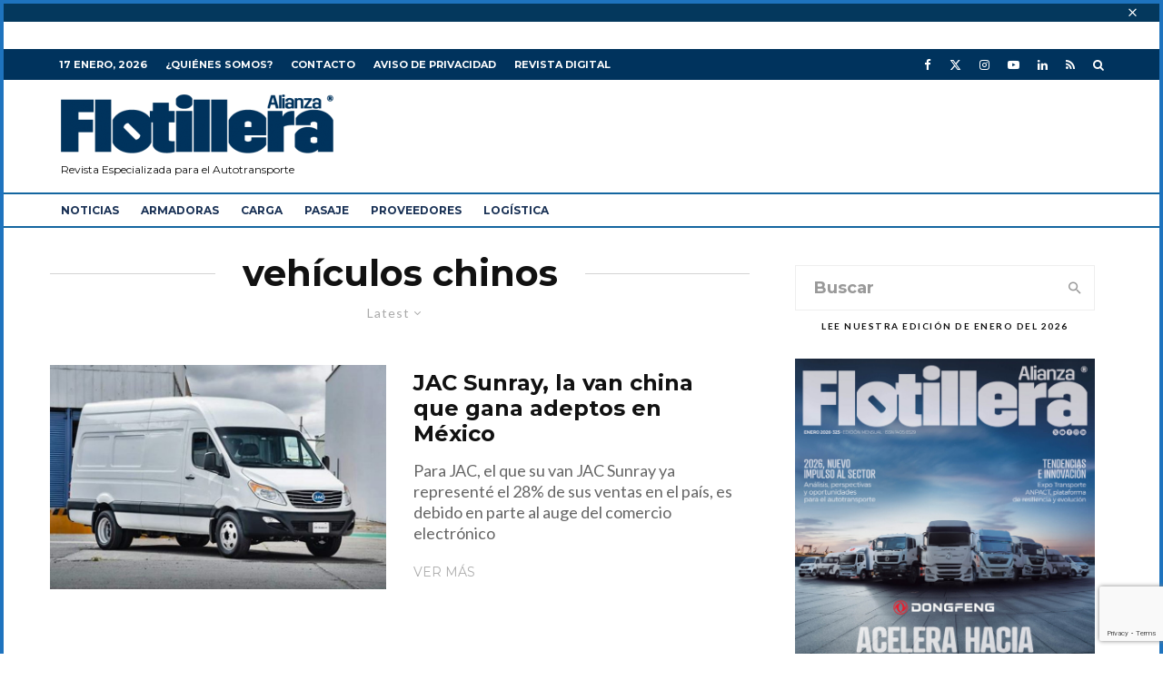

--- FILE ---
content_type: text/html; charset=UTF-8
request_url: https://alianzaflotillera.com/tag/vehiculos-chinos/
body_size: 24208
content:
<!DOCTYPE html>
<html lang="es">
<head>
	<meta charset="UTF-8">
			<meta name="viewport" content="width=device-width, initial-scale=1">
		<link rel="profile" href="https://gmpg.org/xfn/11">
		<meta name="theme-color" content="#00335d">
	<meta name='robots' content='index, follow, max-image-preview:large, max-snippet:-1, max-video-preview:-1' />
	<style>img:is([sizes="auto" i], [sizes^="auto," i]) { contain-intrinsic-size: 3000px 1500px }</style>
	
	<!-- This site is optimized with the Yoast SEO Premium plugin v26.6 (Yoast SEO v26.7) - https://yoast.com/wordpress/plugins/seo/ -->
	<title>vehículos chinos Archivos - Revista Alianza Flotillera</title>
	<link rel="canonical" href="https://alianzaflotillera.com/tag/vehiculos-chinos/" />
	<meta property="og:locale" content="es_MX" />
	<meta property="og:type" content="article" />
	<meta property="og:title" content="vehículos chinos Archivos" />
	<meta property="og:url" content="https://alianzaflotillera.com/tag/vehiculos-chinos/" />
	<meta property="og:site_name" content="Revista Alianza Flotillera" />
	<meta name="twitter:card" content="summary_large_image" />
	<meta name="twitter:site" content="@Flotillera" />
	<script type="application/ld+json" class="yoast-schema-graph">{"@context":"https://schema.org","@graph":[{"@type":"CollectionPage","@id":"https://alianzaflotillera.com/tag/vehiculos-chinos/","url":"https://alianzaflotillera.com/tag/vehiculos-chinos/","name":"vehículos chinos Archivos - Revista Alianza Flotillera","isPartOf":{"@id":"https://alianzaflotillera.com/#website"},"primaryImageOfPage":{"@id":"https://alianzaflotillera.com/tag/vehiculos-chinos/#primaryimage"},"image":{"@id":"https://alianzaflotillera.com/tag/vehiculos-chinos/#primaryimage"},"thumbnailUrl":"https://alianzaflotillera.com/wp-content/uploads/2021/02/jac-sunray.jpg","breadcrumb":{"@id":"https://alianzaflotillera.com/tag/vehiculos-chinos/#breadcrumb"},"inLanguage":"es"},{"@type":"ImageObject","inLanguage":"es","@id":"https://alianzaflotillera.com/tag/vehiculos-chinos/#primaryimage","url":"https://alianzaflotillera.com/wp-content/uploads/2021/02/jac-sunray.jpg","contentUrl":"https://alianzaflotillera.com/wp-content/uploads/2021/02/jac-sunray.jpg","width":1024,"height":671,"caption":"La van china viene en versión cargo y de pasajeros. Foto: JAC"},{"@type":"BreadcrumbList","@id":"https://alianzaflotillera.com/tag/vehiculos-chinos/#breadcrumb","itemListElement":[{"@type":"ListItem","position":1,"name":"Inicio","item":"https://alianzaflotillera.com/"},{"@type":"ListItem","position":2,"name":"vehículos chinos"}]},{"@type":"WebSite","@id":"https://alianzaflotillera.com/#website","url":"https://alianzaflotillera.com/","name":"alianzaflotillera.com","description":"Revista especializada en la industria del autotransporte de carga y pasaje","publisher":{"@id":"https://alianzaflotillera.com/#organization"},"potentialAction":[{"@type":"SearchAction","target":{"@type":"EntryPoint","urlTemplate":"https://alianzaflotillera.com/?s={search_term_string}"},"query-input":{"@type":"PropertyValueSpecification","valueRequired":true,"valueName":"search_term_string"}}],"inLanguage":"es"},{"@type":"Organization","@id":"https://alianzaflotillera.com/#organization","name":"Alianza Flotillera","alternateName":"Alianza Editores","url":"https://alianzaflotillera.com/","logo":{"@type":"ImageObject","inLanguage":"es","@id":"https://alianzaflotillera.com/#/schema/logo/image/","url":"https://alianzaflotillera.com/wp-content/uploads/2020/09/logo-alianza-flotillera.png","contentUrl":"https://alianzaflotillera.com/wp-content/uploads/2020/09/logo-alianza-flotillera.png","width":514,"height":124,"caption":"Alianza Flotillera"},"image":{"@id":"https://alianzaflotillera.com/#/schema/logo/image/"},"sameAs":["https://web.facebook.com/AlianzaFlotillera","https://x.com/Flotillera","https://www.instagram.com/alianza_flotillera/?hl=es","https://www.linkedin.com/company/alianza-flotillera/?viewAsMember=true"]}]}</script>
	<!-- / Yoast SEO Premium plugin. -->


<script type='application/javascript'  id='pys-version-script'>console.log('PixelYourSite Free version 11.1.4.1');</script>
<link rel='dns-prefetch' href='//www.google-analytics.com' />
<link rel='dns-prefetch' href='//www.googletagmanager.com' />
<link rel='dns-prefetch' href='//fonts.googleapis.com' />
<link rel='dns-prefetch' href='//pagead2.googlesyndication.com' />
<link rel="alternate" type="application/rss+xml" title="Revista Alianza Flotillera &raquo; Feed" href="https://alianzaflotillera.com/feed/" />
<link rel="alternate" type="application/rss+xml" title="Revista Alianza Flotillera &raquo; RSS de los comentarios" href="https://alianzaflotillera.com/comments/feed/" />
<script type="text/javascript">
/* <![CDATA[ */
window._wpemojiSettings = {"baseUrl":"https:\/\/s.w.org\/images\/core\/emoji\/16.0.1\/72x72\/","ext":".png","svgUrl":"https:\/\/s.w.org\/images\/core\/emoji\/16.0.1\/svg\/","svgExt":".svg","source":{"concatemoji":"https:\/\/alianzaflotillera.com\/wp-includes\/js\/wp-emoji-release.min.js?ver=6.8.3"}};
/*! This file is auto-generated */
!function(s,n){var o,i,e;function c(e){try{var t={supportTests:e,timestamp:(new Date).valueOf()};sessionStorage.setItem(o,JSON.stringify(t))}catch(e){}}function p(e,t,n){e.clearRect(0,0,e.canvas.width,e.canvas.height),e.fillText(t,0,0);var t=new Uint32Array(e.getImageData(0,0,e.canvas.width,e.canvas.height).data),a=(e.clearRect(0,0,e.canvas.width,e.canvas.height),e.fillText(n,0,0),new Uint32Array(e.getImageData(0,0,e.canvas.width,e.canvas.height).data));return t.every(function(e,t){return e===a[t]})}function u(e,t){e.clearRect(0,0,e.canvas.width,e.canvas.height),e.fillText(t,0,0);for(var n=e.getImageData(16,16,1,1),a=0;a<n.data.length;a++)if(0!==n.data[a])return!1;return!0}function f(e,t,n,a){switch(t){case"flag":return n(e,"\ud83c\udff3\ufe0f\u200d\u26a7\ufe0f","\ud83c\udff3\ufe0f\u200b\u26a7\ufe0f")?!1:!n(e,"\ud83c\udde8\ud83c\uddf6","\ud83c\udde8\u200b\ud83c\uddf6")&&!n(e,"\ud83c\udff4\udb40\udc67\udb40\udc62\udb40\udc65\udb40\udc6e\udb40\udc67\udb40\udc7f","\ud83c\udff4\u200b\udb40\udc67\u200b\udb40\udc62\u200b\udb40\udc65\u200b\udb40\udc6e\u200b\udb40\udc67\u200b\udb40\udc7f");case"emoji":return!a(e,"\ud83e\udedf")}return!1}function g(e,t,n,a){var r="undefined"!=typeof WorkerGlobalScope&&self instanceof WorkerGlobalScope?new OffscreenCanvas(300,150):s.createElement("canvas"),o=r.getContext("2d",{willReadFrequently:!0}),i=(o.textBaseline="top",o.font="600 32px Arial",{});return e.forEach(function(e){i[e]=t(o,e,n,a)}),i}function t(e){var t=s.createElement("script");t.src=e,t.defer=!0,s.head.appendChild(t)}"undefined"!=typeof Promise&&(o="wpEmojiSettingsSupports",i=["flag","emoji"],n.supports={everything:!0,everythingExceptFlag:!0},e=new Promise(function(e){s.addEventListener("DOMContentLoaded",e,{once:!0})}),new Promise(function(t){var n=function(){try{var e=JSON.parse(sessionStorage.getItem(o));if("object"==typeof e&&"number"==typeof e.timestamp&&(new Date).valueOf()<e.timestamp+604800&&"object"==typeof e.supportTests)return e.supportTests}catch(e){}return null}();if(!n){if("undefined"!=typeof Worker&&"undefined"!=typeof OffscreenCanvas&&"undefined"!=typeof URL&&URL.createObjectURL&&"undefined"!=typeof Blob)try{var e="postMessage("+g.toString()+"("+[JSON.stringify(i),f.toString(),p.toString(),u.toString()].join(",")+"));",a=new Blob([e],{type:"text/javascript"}),r=new Worker(URL.createObjectURL(a),{name:"wpTestEmojiSupports"});return void(r.onmessage=function(e){c(n=e.data),r.terminate(),t(n)})}catch(e){}c(n=g(i,f,p,u))}t(n)}).then(function(e){for(var t in e)n.supports[t]=e[t],n.supports.everything=n.supports.everything&&n.supports[t],"flag"!==t&&(n.supports.everythingExceptFlag=n.supports.everythingExceptFlag&&n.supports[t]);n.supports.everythingExceptFlag=n.supports.everythingExceptFlag&&!n.supports.flag,n.DOMReady=!1,n.readyCallback=function(){n.DOMReady=!0}}).then(function(){return e}).then(function(){var e;n.supports.everything||(n.readyCallback(),(e=n.source||{}).concatemoji?t(e.concatemoji):e.wpemoji&&e.twemoji&&(t(e.twemoji),t(e.wpemoji)))}))}((window,document),window._wpemojiSettings);
/* ]]> */
</script>
<style id='wp-emoji-styles-inline-css' type='text/css'>

	img.wp-smiley, img.emoji {
		display: inline !important;
		border: none !important;
		box-shadow: none !important;
		height: 1em !important;
		width: 1em !important;
		margin: 0 0.07em !important;
		vertical-align: -0.1em !important;
		background: none !important;
		padding: 0 !important;
	}
</style>
<link rel='stylesheet' id='wp-block-library-css' href='https://alianzaflotillera.com/wp-includes/css/dist/block-library/style.min.css?ver=6.8.3' type='text/css' media='all' />
<style id='classic-theme-styles-inline-css' type='text/css'>
/*! This file is auto-generated */
.wp-block-button__link{color:#fff;background-color:#32373c;border-radius:9999px;box-shadow:none;text-decoration:none;padding:calc(.667em + 2px) calc(1.333em + 2px);font-size:1.125em}.wp-block-file__button{background:#32373c;color:#fff;text-decoration:none}
</style>
<link rel='stylesheet' id='lets-info-up-block-css' href='https://alianzaflotillera.com/wp-content/plugins/lets-info-up/frontend/css/style.min.css?ver=1.4.9' type='text/css' media='all' />
<style id='global-styles-inline-css' type='text/css'>
:root{--wp--preset--aspect-ratio--square: 1;--wp--preset--aspect-ratio--4-3: 4/3;--wp--preset--aspect-ratio--3-4: 3/4;--wp--preset--aspect-ratio--3-2: 3/2;--wp--preset--aspect-ratio--2-3: 2/3;--wp--preset--aspect-ratio--16-9: 16/9;--wp--preset--aspect-ratio--9-16: 9/16;--wp--preset--color--black: #000000;--wp--preset--color--cyan-bluish-gray: #abb8c3;--wp--preset--color--white: #ffffff;--wp--preset--color--pale-pink: #f78da7;--wp--preset--color--vivid-red: #cf2e2e;--wp--preset--color--luminous-vivid-orange: #ff6900;--wp--preset--color--luminous-vivid-amber: #fcb900;--wp--preset--color--light-green-cyan: #7bdcb5;--wp--preset--color--vivid-green-cyan: #00d084;--wp--preset--color--pale-cyan-blue: #8ed1fc;--wp--preset--color--vivid-cyan-blue: #0693e3;--wp--preset--color--vivid-purple: #9b51e0;--wp--preset--gradient--vivid-cyan-blue-to-vivid-purple: linear-gradient(135deg,rgba(6,147,227,1) 0%,rgb(155,81,224) 100%);--wp--preset--gradient--light-green-cyan-to-vivid-green-cyan: linear-gradient(135deg,rgb(122,220,180) 0%,rgb(0,208,130) 100%);--wp--preset--gradient--luminous-vivid-amber-to-luminous-vivid-orange: linear-gradient(135deg,rgba(252,185,0,1) 0%,rgba(255,105,0,1) 100%);--wp--preset--gradient--luminous-vivid-orange-to-vivid-red: linear-gradient(135deg,rgba(255,105,0,1) 0%,rgb(207,46,46) 100%);--wp--preset--gradient--very-light-gray-to-cyan-bluish-gray: linear-gradient(135deg,rgb(238,238,238) 0%,rgb(169,184,195) 100%);--wp--preset--gradient--cool-to-warm-spectrum: linear-gradient(135deg,rgb(74,234,220) 0%,rgb(151,120,209) 20%,rgb(207,42,186) 40%,rgb(238,44,130) 60%,rgb(251,105,98) 80%,rgb(254,248,76) 100%);--wp--preset--gradient--blush-light-purple: linear-gradient(135deg,rgb(255,206,236) 0%,rgb(152,150,240) 100%);--wp--preset--gradient--blush-bordeaux: linear-gradient(135deg,rgb(254,205,165) 0%,rgb(254,45,45) 50%,rgb(107,0,62) 100%);--wp--preset--gradient--luminous-dusk: linear-gradient(135deg,rgb(255,203,112) 0%,rgb(199,81,192) 50%,rgb(65,88,208) 100%);--wp--preset--gradient--pale-ocean: linear-gradient(135deg,rgb(255,245,203) 0%,rgb(182,227,212) 50%,rgb(51,167,181) 100%);--wp--preset--gradient--electric-grass: linear-gradient(135deg,rgb(202,248,128) 0%,rgb(113,206,126) 100%);--wp--preset--gradient--midnight: linear-gradient(135deg,rgb(2,3,129) 0%,rgb(40,116,252) 100%);--wp--preset--font-size--small: 13px;--wp--preset--font-size--medium: 20px;--wp--preset--font-size--large: 36px;--wp--preset--font-size--x-large: 42px;--wp--preset--spacing--20: 0.44rem;--wp--preset--spacing--30: 0.67rem;--wp--preset--spacing--40: 1rem;--wp--preset--spacing--50: 1.5rem;--wp--preset--spacing--60: 2.25rem;--wp--preset--spacing--70: 3.38rem;--wp--preset--spacing--80: 5.06rem;--wp--preset--shadow--natural: 6px 6px 9px rgba(0, 0, 0, 0.2);--wp--preset--shadow--deep: 12px 12px 50px rgba(0, 0, 0, 0.4);--wp--preset--shadow--sharp: 6px 6px 0px rgba(0, 0, 0, 0.2);--wp--preset--shadow--outlined: 6px 6px 0px -3px rgba(255, 255, 255, 1), 6px 6px rgba(0, 0, 0, 1);--wp--preset--shadow--crisp: 6px 6px 0px rgba(0, 0, 0, 1);}:where(.is-layout-flex){gap: 0.5em;}:where(.is-layout-grid){gap: 0.5em;}body .is-layout-flex{display: flex;}.is-layout-flex{flex-wrap: wrap;align-items: center;}.is-layout-flex > :is(*, div){margin: 0;}body .is-layout-grid{display: grid;}.is-layout-grid > :is(*, div){margin: 0;}:where(.wp-block-columns.is-layout-flex){gap: 2em;}:where(.wp-block-columns.is-layout-grid){gap: 2em;}:where(.wp-block-post-template.is-layout-flex){gap: 1.25em;}:where(.wp-block-post-template.is-layout-grid){gap: 1.25em;}.has-black-color{color: var(--wp--preset--color--black) !important;}.has-cyan-bluish-gray-color{color: var(--wp--preset--color--cyan-bluish-gray) !important;}.has-white-color{color: var(--wp--preset--color--white) !important;}.has-pale-pink-color{color: var(--wp--preset--color--pale-pink) !important;}.has-vivid-red-color{color: var(--wp--preset--color--vivid-red) !important;}.has-luminous-vivid-orange-color{color: var(--wp--preset--color--luminous-vivid-orange) !important;}.has-luminous-vivid-amber-color{color: var(--wp--preset--color--luminous-vivid-amber) !important;}.has-light-green-cyan-color{color: var(--wp--preset--color--light-green-cyan) !important;}.has-vivid-green-cyan-color{color: var(--wp--preset--color--vivid-green-cyan) !important;}.has-pale-cyan-blue-color{color: var(--wp--preset--color--pale-cyan-blue) !important;}.has-vivid-cyan-blue-color{color: var(--wp--preset--color--vivid-cyan-blue) !important;}.has-vivid-purple-color{color: var(--wp--preset--color--vivid-purple) !important;}.has-black-background-color{background-color: var(--wp--preset--color--black) !important;}.has-cyan-bluish-gray-background-color{background-color: var(--wp--preset--color--cyan-bluish-gray) !important;}.has-white-background-color{background-color: var(--wp--preset--color--white) !important;}.has-pale-pink-background-color{background-color: var(--wp--preset--color--pale-pink) !important;}.has-vivid-red-background-color{background-color: var(--wp--preset--color--vivid-red) !important;}.has-luminous-vivid-orange-background-color{background-color: var(--wp--preset--color--luminous-vivid-orange) !important;}.has-luminous-vivid-amber-background-color{background-color: var(--wp--preset--color--luminous-vivid-amber) !important;}.has-light-green-cyan-background-color{background-color: var(--wp--preset--color--light-green-cyan) !important;}.has-vivid-green-cyan-background-color{background-color: var(--wp--preset--color--vivid-green-cyan) !important;}.has-pale-cyan-blue-background-color{background-color: var(--wp--preset--color--pale-cyan-blue) !important;}.has-vivid-cyan-blue-background-color{background-color: var(--wp--preset--color--vivid-cyan-blue) !important;}.has-vivid-purple-background-color{background-color: var(--wp--preset--color--vivid-purple) !important;}.has-black-border-color{border-color: var(--wp--preset--color--black) !important;}.has-cyan-bluish-gray-border-color{border-color: var(--wp--preset--color--cyan-bluish-gray) !important;}.has-white-border-color{border-color: var(--wp--preset--color--white) !important;}.has-pale-pink-border-color{border-color: var(--wp--preset--color--pale-pink) !important;}.has-vivid-red-border-color{border-color: var(--wp--preset--color--vivid-red) !important;}.has-luminous-vivid-orange-border-color{border-color: var(--wp--preset--color--luminous-vivid-orange) !important;}.has-luminous-vivid-amber-border-color{border-color: var(--wp--preset--color--luminous-vivid-amber) !important;}.has-light-green-cyan-border-color{border-color: var(--wp--preset--color--light-green-cyan) !important;}.has-vivid-green-cyan-border-color{border-color: var(--wp--preset--color--vivid-green-cyan) !important;}.has-pale-cyan-blue-border-color{border-color: var(--wp--preset--color--pale-cyan-blue) !important;}.has-vivid-cyan-blue-border-color{border-color: var(--wp--preset--color--vivid-cyan-blue) !important;}.has-vivid-purple-border-color{border-color: var(--wp--preset--color--vivid-purple) !important;}.has-vivid-cyan-blue-to-vivid-purple-gradient-background{background: var(--wp--preset--gradient--vivid-cyan-blue-to-vivid-purple) !important;}.has-light-green-cyan-to-vivid-green-cyan-gradient-background{background: var(--wp--preset--gradient--light-green-cyan-to-vivid-green-cyan) !important;}.has-luminous-vivid-amber-to-luminous-vivid-orange-gradient-background{background: var(--wp--preset--gradient--luminous-vivid-amber-to-luminous-vivid-orange) !important;}.has-luminous-vivid-orange-to-vivid-red-gradient-background{background: var(--wp--preset--gradient--luminous-vivid-orange-to-vivid-red) !important;}.has-very-light-gray-to-cyan-bluish-gray-gradient-background{background: var(--wp--preset--gradient--very-light-gray-to-cyan-bluish-gray) !important;}.has-cool-to-warm-spectrum-gradient-background{background: var(--wp--preset--gradient--cool-to-warm-spectrum) !important;}.has-blush-light-purple-gradient-background{background: var(--wp--preset--gradient--blush-light-purple) !important;}.has-blush-bordeaux-gradient-background{background: var(--wp--preset--gradient--blush-bordeaux) !important;}.has-luminous-dusk-gradient-background{background: var(--wp--preset--gradient--luminous-dusk) !important;}.has-pale-ocean-gradient-background{background: var(--wp--preset--gradient--pale-ocean) !important;}.has-electric-grass-gradient-background{background: var(--wp--preset--gradient--electric-grass) !important;}.has-midnight-gradient-background{background: var(--wp--preset--gradient--midnight) !important;}.has-small-font-size{font-size: var(--wp--preset--font-size--small) !important;}.has-medium-font-size{font-size: var(--wp--preset--font-size--medium) !important;}.has-large-font-size{font-size: var(--wp--preset--font-size--large) !important;}.has-x-large-font-size{font-size: var(--wp--preset--font-size--x-large) !important;}
:where(.wp-block-post-template.is-layout-flex){gap: 1.25em;}:where(.wp-block-post-template.is-layout-grid){gap: 1.25em;}
:where(.wp-block-columns.is-layout-flex){gap: 2em;}:where(.wp-block-columns.is-layout-grid){gap: 2em;}
:root :where(.wp-block-pullquote){font-size: 1.5em;line-height: 1.6;}
</style>
<link rel='stylesheet' id='ctct_form_styles-css' href='https://alianzaflotillera.com/wp-content/plugins/constant-contact-forms/assets/css/style.css?ver=2.14.2' type='text/css' media='all' />
<link rel='stylesheet' id='lets-review-api-css' href='https://alianzaflotillera.com/wp-content/plugins/lets-review/assets/css/style-api.min.css?ver=3.4.3' type='text/css' media='all' />
<link rel='stylesheet' id='font-awesome-css' href='https://alianzaflotillera.com/wp-content/plugins/lets-review/assets/fonts/fontawesome/css/fontawesome.min.css?ver=3.4.3' type='text/css' media='all' />
<link rel='stylesheet' id='font-awesome-regular-css' href='https://alianzaflotillera.com/wp-content/plugins/lets-review/assets/fonts/fontawesome/css/regular.min.css?ver=3.4.3' type='text/css' media='all' />
<link rel='stylesheet' id='font-awesome-solid-css' href='https://alianzaflotillera.com/wp-content/plugins/lets-review/assets/fonts/fontawesome/css/solid.min.css?ver=3.4.3' type='text/css' media='all' />
<link rel='stylesheet' id='lets-live-blog-css' href='https://alianzaflotillera.com/wp-content/plugins/lets-live-blog/frontend/css/style.min.css?ver=1.2.2' type='text/css' media='all' />
<link rel='stylesheet' id='lets-live-blog-icons-css' href='https://alianzaflotillera.com/wp-content/plugins/lets-live-blog/frontend/css/fonts/style.css?ver=1.2.2' type='text/css' media='all' />
<link rel='stylesheet' id='zeen-style-css' href='https://alianzaflotillera.com/wp-content/themes/zeen/assets/css/style.min.css?ver=1743819018' type='text/css' media='all' />
<style id='zeen-style-inline-css' type='text/css'>
.content-bg, .block-skin-5:not(.skin-inner), .block-skin-5.skin-inner > .tipi-row-inner-style, .article-layout-skin-1.title-cut-bl .hero-wrap .meta:before, .article-layout-skin-1.title-cut-bc .hero-wrap .meta:before, .article-layout-skin-1.title-cut-bl .hero-wrap .share-it:before, .article-layout-skin-1.title-cut-bc .hero-wrap .share-it:before, .standard-archive .page-header, .skin-dark .flickity-viewport, .zeen__var__options label { background: #ffffff;}a.zeen-pin-it{position: absolute}.background.mask {background-color: transparent}.side-author__wrap .mask a {display:inline-block;height:70px}.timed-pup,.modal-wrap {position:fixed;visibility:hidden}.to-top__fixed .to-top a{background-color:#00345c; color: #fefefe}#block-wrap-9301 .tipi-row-inner-style{ ;}.site-inner { background-color: #ffffff; }.splitter svg g { fill: #ffffff; }.inline-post .block article .title { font-size: 20px;}.fontfam-1 { font-family: 'Montserrat',sans-serif!important;}input,input[type="number"],.body-f1, .quotes-f1 blockquote, .quotes-f1 q, .by-f1 .byline, .sub-f1 .subtitle, .wh-f1 .widget-title, .headings-f1 h1, .headings-f1 h2, .headings-f1 h3, .headings-f1 h4, .headings-f1 h5, .headings-f1 h6, .font-1, div.jvectormap-tip {font-family:'Montserrat',sans-serif;font-weight: 700;font-style: normal;}.fontfam-2 { font-family:'Lato',sans-serif!important; }input[type=submit], button, .tipi-button,.button,.wpcf7-submit,.button__back__home,.body-f2, .quotes-f2 blockquote, .quotes-f2 q, .by-f2 .byline, .sub-f2 .subtitle, .wh-f2 .widget-title, .headings-f2 h1, .headings-f2 h2, .headings-f2 h3, .headings-f2 h4, .headings-f2 h5, .headings-f2 h6, .font-2 {font-family:'Lato',sans-serif;font-weight: 400;font-style: normal;}.fontfam-3 { font-family:'Montserrat',sans-serif!important;}.body-f3, .quotes-f3 blockquote, .quotes-f3 q, .by-f3 .byline, .sub-f3 .subtitle, .wh-f3 .widget-title, .headings-f3 h1, .headings-f3 h2, .headings-f3 h3, .headings-f3 h4, .headings-f3 h5, .headings-f3 h6, .font-3 {font-family:'Montserrat',sans-serif;font-style: normal;font-weight: 400;}.tipi-row, .tipi-builder-on .contents-wrap > p { max-width: 1230px ; }.slider-columns--3 article { width: 360px }.slider-columns--2 article { width: 555px }.slider-columns--4 article { width: 262.5px }.single .site-content .tipi-row { max-width: 1230px ; }.single-product .site-content .tipi-row { max-width: 1230px ; }.date--secondary { color: #ffffff; }.date--main { color: #193155; }.global-accent-border { border-color: #00335d; }.trending-accent-border { border-color: #f7d40e; }.trending-accent-bg { border-color: #f7d40e; }.wpcf7-submit, .tipi-button.block-loader { background: #193155; }.wpcf7-submit:hover, .tipi-button.block-loader:hover { background: #193155; }.tipi-button.block-loader { color: #ffffff!important; }.wpcf7-submit { background: #18181e; }.wpcf7-submit:hover { background: #111; }.global-accent-bg, .icon-base-2:hover .icon-bg, #progress { background-color: #00335d; }.global-accent-text, .mm-submenu-2 .mm-51 .menu-wrap > .sub-menu > li > a { color: #00335d; }body { color:#444;}.excerpt { color:#666666;}.mode--alt--b .excerpt, .block-skin-2 .excerpt, .block-skin-2 .preview-classic .custom-button__fill-2 { color:#888!important;}.read-more-wrap { color:#adadad;}.logo-fallback a { color:#000!important;}.site-mob-header .logo-fallback a { color:#000!important;}blockquote:not(.comment-excerpt) { color:#111;}.mode--alt--b blockquote:not(.comment-excerpt), .mode--alt--b .block-skin-0.block-wrap-quote .block-wrap-quote blockquote:not(.comment-excerpt), .mode--alt--b .block-skin-0.block-wrap-quote .block-wrap-quote blockquote:not(.comment-excerpt) span { color:#fff!important;}.byline, .byline a { color:#888;}.mode--alt--b .block-wrap-classic .byline, .mode--alt--b .block-wrap-classic .byline a, .mode--alt--b .block-wrap-thumbnail .byline, .mode--alt--b .block-wrap-thumbnail .byline a, .block-skin-2 .byline a, .block-skin-2 .byline { color:#888;}.preview-classic .meta .title, .preview-thumbnail .meta .title,.preview-56 .meta .title{ color:#111;}h1, h2, h3, h4, h5, h6, .block-title { color:#111;}.sidebar-widget  .widget-title { color:#111!important;}.link-color-wrap a, .woocommerce-Tabs-panel--description a { color: #1e73be; }.mode--alt--b .link-color-wrap a, .mode--alt--b .woocommerce-Tabs-panel--description a { color: #888; }.copyright, .site-footer .bg-area-inner .copyright a { color: #757575; }.link-color-wrap a:hover { color: #000; }.mode--alt--b .link-color-wrap a:hover { color: #1e73be; }body{line-height:1.66}input[type=submit], button, .tipi-button,.button,.wpcf7-submit,.button__back__home{letter-spacing:0.03em}.sub-menu a:not(.tipi-button){letter-spacing:0.1em}.widget-title{letter-spacing:0.15em}html, body{font-size:20px}.byline{font-size:12px}input[type=submit], button, .tipi-button,.button,.wpcf7-submit,.button__back__home{font-size:11px}.excerpt{font-size:18px}.logo-fallback, .secondary-wrap .logo-fallback a{font-size:22px}.logo span{font-size:12px}.breadcrumbs{font-size:10px}.hero-meta.tipi-s-typo .title{font-size:20px}.hero-meta.tipi-s-typo .subtitle{font-size:15px}.hero-meta.tipi-m-typo .title{font-size:20px}.hero-meta.tipi-m-typo .subtitle{font-size:15px}.hero-meta.tipi-xl-typo .title{font-size:20px}.hero-meta.tipi-xl-typo .subtitle{font-size:15px}.block-html-content h1, .single-content .entry-content h1{font-size:20px}.block-html-content h2, .single-content .entry-content h2{font-size:20px}.block-html-content h3, .single-content .entry-content h3{font-size:20px}.block-html-content h4, .single-content .entry-content h4{font-size:20px}.block-html-content h5, .single-content .entry-content h5{font-size:18px}.footer-block-links{font-size:8px}blockquote, q{font-size:20px}.site-footer .copyright{font-size:12px}.footer-navigation{font-size:12px}.site-footer .menu-icons{font-size:12px}.main-navigation .menu-icon, .main-navigation .trending-icon-solo{font-size:10px}.secondary-wrap .menu-icon, .secondary-wrap .menu-icon a, .secondary-wrap .trending-icon-solo{font-size:10px}.block-title, .page-title{font-size:24px}.block-subtitle{font-size:18px}.block-col-self .preview-2 .title{font-size:22px}.block-wrap-classic .tipi-m-typo .title-wrap .title{font-size:22px}.tipi-s-typo .title, .ppl-s-3 .tipi-s-typo .title, .zeen-col--wide .ppl-s-3 .tipi-s-typo .title, .preview-1 .title, .preview-21:not(.tipi-xs-typo) .title{font-size:22px}.tipi-xs-typo .title, .tipi-basket-wrap .basket-item .title{font-size:15px}.meta .read-more-wrap{font-size:11px}.widget-title{font-size:12px}.split-1:not(.preview-thumbnail) .mask{-webkit-flex: 0 0 calc( 34% - 15px);
					-ms-flex: 0 0 calc( 34% - 15px);
					flex: 0 0 calc( 34% - 15px);
					width: calc( 34% - 15px);}.preview-thumbnail .mask{-webkit-flex: 0 0 65px;
					-ms-flex: 0 0 65px;
					flex: 0 0 65px;
					width: 65px;}.footer-lower-area{padding-top:40px}.footer-lower-area{padding-bottom:40px}.footer-upper-area{padding-bottom:40px}.footer-upper-area{padding-top:40px}.footer-widget-wrap{padding-bottom:40px}.footer-widget-wrap{padding-top:40px}.tipi-button-cta-header{font-size:12px}#top-bar-message{font-size:18px}.tipi-button.block-loader, .wpcf7-submit, .mc4wp-form-fields button { font-weight: 700;}.subtitle {font-style:italic!important;}.main-navigation .horizontal-menu, .main-navigation .menu-item, .main-navigation .menu-icon .menu-icon--text,  .main-navigation .tipi-i-search span { font-weight: 700;}.secondary-wrap .menu-secondary li, .secondary-wrap .menu-item, .secondary-wrap .menu-icon .menu-icon--text {font-weight: 700;}.footer-lower-area, .footer-lower-area .menu-item, .footer-lower-area .menu-icon span {font-weight: 700;}.widget-title {font-weight: 700!important;}input[type=submit], button, .tipi-button,.button,.wpcf7-submit,.button__back__home{ text-transform: uppercase; }.entry-title{ text-transform: none; }.logo-fallback{ text-transform: none; }.block-wrap-slider .title-wrap .title{ text-transform: none; }.block-wrap-grid .title-wrap .title, .tile-design-4 .meta .title-wrap .title{ text-transform: none; }.block-wrap-classic .title-wrap .title{ text-transform: none; }.block-title{ text-transform: none; }.meta .excerpt .read-more{ text-transform: uppercase; }.preview-grid .read-more{ text-transform: uppercase; }.block-subtitle{ text-transform: none; }.byline{ text-transform: none; }.widget-title{ text-transform: uppercase; }.main-navigation .menu-item, .main-navigation .menu-icon .menu-icon--text{ text-transform: uppercase; }.secondary-navigation, .secondary-wrap .menu-icon .menu-icon--text{ text-transform: uppercase; }.footer-lower-area .menu-item, .footer-lower-area .menu-icon span{ text-transform: uppercase; }.sub-menu a:not(.tipi-button){ text-transform: none; }.site-mob-header .menu-item, .site-mob-header .menu-icon span{ text-transform: uppercase; }.single-content .entry-content h1, .single-content .entry-content h2, .single-content .entry-content h3, .single-content .entry-content h4, .single-content .entry-content h5, .single-content .entry-content h6, .meta__full h1, .meta__full h2, .meta__full h3, .meta__full h4, .meta__full h5, .bbp__thread__title{ text-transform: none; }.mm-submenu-2 .mm-11 .menu-wrap > *, .mm-submenu-2 .mm-31 .menu-wrap > *, .mm-submenu-2 .mm-21 .menu-wrap > *, .mm-submenu-2 .mm-51 .menu-wrap > *  { border-top: 0px solid transparent; }.separation-border { margin-bottom: 30px; }.load-more-wrap-1 { padding-top: 30px; }.block-wrap-classic .inf-spacer + .block:not(.block-62) { margin-top: 30px; }.block-title-wrap-style .block-title:after, .block-title-wrap-style .block-title:before { border-top: 1px #d3d3d3 solid;}.separation-border-v { background: #eee;}.separation-border-v { height: calc( 100% -  30px - 1px); }@media only screen and (max-width: 480px) {.separation-border { margin-bottom: 30px;}}.grid-spacing { border-top-width: 2px; }.sidebar-wrap .sidebar { padding-right: 20px; padding-left: 20px; padding-top:0px; padding-bottom:0px; }.sidebar-left .sidebar-wrap .sidebar { padding-right: 20px; padding-left: 20px; }@media only screen and (min-width: 481px) {.block-wrap-grid .block-title-area, .block-wrap-98 .block-piece-2 article:last-child { margin-bottom: -2px; }.block-wrap-92 .tipi-row-inner-box { margin-top: -2px; }.block-wrap-grid .only-filters { top: 2px; }.grid-spacing { border-right-width: 2px; }.block-wrap-grid:not(.block-wrap-81) .block { width: calc( 100% + 2px ); }}@media only screen and (max-width: 859px) {.mobile__design--side .mask {
		width: calc( 34% - 15px);
	}}@media only screen and (min-width: 860px) {input[type=submit], button, .tipi-button,.button,.wpcf7-submit,.button__back__home{letter-spacing:0.09em}html, body{font-size:18px}.excerpt{font-size:15px}.hero-meta.tipi-s-typo .title{font-size:30px}.hero-meta.tipi-s-typo .subtitle{font-size:18px}.hero-meta.tipi-m-typo .title{font-size:30px}.hero-meta.tipi-m-typo .subtitle{font-size:18px}.hero-meta.tipi-xl-typo .title{font-size:30px}.hero-meta.tipi-xl-typo .subtitle{font-size:18px}.block-html-content h1, .single-content .entry-content h1{font-size:30px}.block-html-content h2, .single-content .entry-content h2{font-size:30px}.block-html-content h3, .single-content .entry-content h3{font-size:24px}.block-html-content h4, .single-content .entry-content h4{font-size:24px}blockquote, q{font-size:25px}.main-navigation, .main-navigation .menu-icon--text{font-size:12px}.sub-menu a:not(.tipi-button){font-size:12px}.main-navigation .menu-icon, .main-navigation .trending-icon-solo{font-size:12px}.secondary-wrap-v .standard-drop>a,.secondary-wrap, .secondary-wrap a, .secondary-wrap .menu-icon--text{font-size:11px}.secondary-wrap .menu-icon, .secondary-wrap .menu-icon a, .secondary-wrap .trending-icon-solo{font-size:13px}#top-bar-message{font-size:12px}.layout-side-info .details{width:130px;float:left}.sticky-header--active.site-header.size-set .logo img, .site-header.size-set.slidedown .logo img, .site-header.size-set.sticky-menu-2.stuck .logo img { height: 40px!important; }.sticky-header--active.site-header .bg-area, .site-header.sticky-menu-2.stuck .bg-area, .site-header.slidedown .bg-area, .main-navigation.stuck .menu-bg-area, .sticky-4-unfixed .header-skin-4.site-header .bg-area { background: rgba(255,255,255,0.9); }.title-contrast .hero-wrap { height: calc( 100vh - 124px ); }.block-col-self .block-71 .tipi-s-typo .title { font-size: 18px; }.zeen-col--narrow .block-wrap-classic .tipi-m-typo .title-wrap .title { font-size: 18px; }.mode--alt--b .footer-widget-area:not(.footer-widget-area-1) + .footer-lower-area { border-top:1px #ffffff solid ; }.footer-widget-wrap { border-right:1px #ffffff solid ; }.footer-widget-wrap .widget_search form, .footer-widget-wrap select { border-color:#ffffff; }.footer-widget-wrap .zeen-widget { border-bottom:1px #ffffff solid ; }.footer-widget-wrap .zeen-widget .preview-thumbnail { border-bottom-color: #ffffff;}.secondary-wrap .menu-padding, .secondary-wrap .ul-padding > li > a {
			padding-top: 10px;
			padding-bottom: 10px;
		}}@media only screen and (min-width: 1240px) {.hero-l .single-content {padding-top: 45px}body{ border:4px #1e73be solid;}.align-fs .contents-wrap .video-wrap, .align-fs-center .aligncenter.size-full, .align-fs-center .wp-caption.aligncenter .size-full, .align-fs-center .tiled-gallery, .align-fs .alignwide { width: 1170px; }.align-fs .contents-wrap .video-wrap { height: 658px; }.has-bg .align-fs .contents-wrap .video-wrap, .has-bg .align-fs .alignwide, .has-bg .align-fs-center .aligncenter.size-full, .has-bg .align-fs-center .wp-caption.aligncenter .size-full, .has-bg .align-fs-center .tiled-gallery { width: 1230px; }.has-bg .align-fs .contents-wrap .video-wrap { height: 691px; }body{line-height:1.3}input[type=submit], button, .tipi-button,.button,.wpcf7-submit,.button__back__home{font-size:15px}.excerpt{font-size:18px}.logo-fallback, .secondary-wrap .logo-fallback a{font-size:30px}.hero-meta.tipi-s-typo .title{font-size:46px}.hero-meta.tipi-m-typo .title{font-size:44px}.hero-meta.tipi-xl-typo .title{font-size:50px}.block-html-content h1, .single-content .entry-content h1{font-size:52px}.block-html-content h2, .single-content .entry-content h2{font-size:40px}.block-html-content h3, .single-content .entry-content h3{font-size:30px}.block-html-content h4, .single-content .entry-content h4{font-size:20px}.block-html-content h5, .single-content .entry-content h5{font-size:16px}.footer-block-links{font-size:9px}.main-navigation .menu-icon, .main-navigation .trending-icon-solo{font-size:14px}.block-title, .page-title{font-size:40px}.block-subtitle{font-size:20px}.block-col-self .preview-2 .title{font-size:36px}.block-wrap-classic .tipi-m-typo .title-wrap .title{font-size:30px}.tipi-s-typo .title, .ppl-s-3 .tipi-s-typo .title, .zeen-col--wide .ppl-s-3 .tipi-s-typo .title, .preview-1 .title, .preview-21:not(.tipi-xs-typo) .title{font-size:24px}.meta .read-more-wrap{font-size:14px}.widget-title{font-size:10px}.split-1:not(.preview-thumbnail) .mask{-webkit-flex: 0 0 calc( 50% - 15px);
					-ms-flex: 0 0 calc( 50% - 15px);
					flex: 0 0 calc( 50% - 15px);
					width: calc( 50% - 15px);}.footer-lower-area{padding-top:30px}.footer-lower-area{padding-bottom:30px}.footer-widget-wrap{padding-bottom:5px}#top-bar-message{font-size:37px}}.main-menu-bar-color-1 .current-menu-item > a, .main-menu-bar-color-1 .menu-main-menu > .dropper.active:not(.current-menu-item) > a { background-color: #111;}.site-header a { color: #193155; }.site-skin-3.content-subscribe, .site-skin-3.content-subscribe .subtitle, .site-skin-3.content-subscribe input, .site-skin-3.content-subscribe h2 { color: #fff; } .site-skin-3.content-subscribe input[type="email"] { border-color: #fff; }.mob-menu-wrap a { color: #fff; }.mob-menu-wrap .mobile-navigation .mobile-search-wrap .search { border-color: #fff; }.footer-widget-wrap .widget_search form { border-color:#ffffff; }.content-area .zeen-widget { padding:11px 0px 0px; }.grid-meta-bg .mask:before { content: ""; background-image: linear-gradient(to top, rgba(0,0,0,0.30) 0%, rgba(0,0,0,0) 100%); }.grid-image-1 .mask-overlay { background-color: #1a1d1e ; }.with-fi.preview-grid,.with-fi.preview-grid .byline,.with-fi.preview-grid .subtitle, .with-fi.preview-grid a { color: #fff; }.preview-grid .mask-overlay { opacity: 0.2 ; }@media (pointer: fine) {.preview-grid:hover .mask-overlay { opacity: 0.6 ; }}.slider-image-1 .mask-overlay { background-color: #1a1d1e ; }.with-fi.preview-slider-overlay,.with-fi.preview-slider-overlay .byline,.with-fi.preview-slider-overlay .subtitle, .with-fi.preview-slider-overlay a { color: #fff; }.preview-slider-overlay .mask-overlay { opacity: 0 ; }@media (pointer: fine) {.preview-slider-overlay:hover .mask-overlay { opacity: 0.6 ; }}.top-bar-message { background: #04385d; color: #fff; padding:10px;}.logo-main .logo-subtitle { color: #111; }.logo-footer .logo-subtitle { color: #ffffff; }.site-footer .bg-area-inner, .site-footer .bg-area-inner .woo-product-rating span, .site-footer .bg-area-inner .stack-design-3 .meta { background-color: #00345c; }.site-footer .bg-area-inner .background { background-image: none; opacity: 1; }.footer-lower-area { color: #f5f1f1; }.to-top-2 a { border-color: #f5f1f1; }.to-top-2 i:after { background: #f5f1f1; }.site-footer .bg-area-inner,.site-footer .bg-area-inner .byline,.site-footer .bg-area-inner a,.site-footer .bg-area-inner .widget_search form *,.site-footer .bg-area-inner h3,.site-footer .bg-area-inner .widget-title { color:#f5f1f1; }.site-footer .bg-area-inner .tipi-spin.tipi-row-inner-style:before { border-color:#f5f1f1; }.site-footer .footer-widget-bg-area, .site-footer .footer-widget-bg-area .woo-product-rating span, .site-footer .footer-widget-bg-area .stack-design-3 .meta { background-color: #00345c; }.site-footer .footer-widget-bg-area .background { background-image: none; opacity: 1; }.site-footer .footer-widget-bg-area .block-skin-0 .tipi-arrow { color:#ffffff; border-color:#ffffff; }.site-footer .footer-widget-bg-area .block-skin-0 .tipi-arrow i:after{ background:#ffffff; }.site-footer .footer-widget-bg-area,.site-footer .footer-widget-bg-area .byline,.site-footer .footer-widget-bg-area a,.site-footer .footer-widget-bg-area .widget_search form *,.site-footer .footer-widget-bg-area h3,.site-footer .footer-widget-bg-area .widget-title { color:#ffffff; }.site-footer .footer-widget-bg-area .tipi-spin.tipi-row-inner-style:before { border-color:#ffffff; }.content-latl .bg-area, .content-latl .bg-area .woo-product-rating span, .content-latl .bg-area .stack-design-3 .meta { background-color: #272727; }.content-latl .bg-area .background { opacity: 0.75; }.content-latl .bg-area,.content-latl .bg-area .byline,.content-latl .bg-area a,.content-latl .bg-area .widget_search form *,.content-latl .bg-area h3,.content-latl .bg-area .widget-title { color:#fff; }.content-latl .bg-area .tipi-spin.tipi-row-inner-style:before { border-color:#fff; }.content-subscribe .bg-area, .content-subscribe .bg-area .woo-product-rating span, .content-subscribe .bg-area .stack-design-3 .meta { background-color: #193155; }.content-subscribe .bg-area .background { background-image: none; opacity: 1; }.content-subscribe .bg-area,.content-subscribe .bg-area .byline,.content-subscribe .bg-area a,.content-subscribe .bg-area .widget_search form *,.content-subscribe .bg-area h3,.content-subscribe .bg-area .widget-title { color:#fff; }.content-subscribe .bg-area .tipi-spin.tipi-row-inner-style:before { border-color:#fff; }.slide-in-menu .bg-area, .slide-in-menu .bg-area .woo-product-rating span, .slide-in-menu .bg-area .stack-design-3 .meta { background-color: #bfbfbf; }.slide-in-menu .bg-area .background { opacity: 0.3; }.slide-in-menu,.slide-in-menu .bg-area a,.slide-in-menu .bg-area .widget-title, .slide-in-menu .cb-widget-design-1 .cb-score { color:#ffffff; }.slide-in-menu form { border-color:#ffffff; }.slide-in-menu .bg-area .mc4wp-form-fields input[type="email"], #subscribe-submit input[type="email"], .subscribe-wrap input[type="email"],.slide-in-menu .bg-area .mc4wp-form-fields input[type="text"], #subscribe-submit input[type="text"], .subscribe-wrap input[type="text"] { border-bottom-color:#ffffff; }.site-mob-header .bg-area, .site-mob-header .bg-area .woo-product-rating span, .site-mob-header .bg-area .stack-design-3 .meta { background-color: #193155; }.site-mob-header .bg-area .background { background-image: none; opacity: 1; }.site-mob-header .bg-area .tipi-i-menu-mob, .site-mob-menu-a-4.mob-open .tipi-i-menu-mob:before, .site-mob-menu-a-4.mob-open .tipi-i-menu-mob:after { background:#fff; }.site-mob-header .bg-area,.site-mob-header .bg-area .byline,.site-mob-header .bg-area a,.site-mob-header .bg-area .widget_search form *,.site-mob-header .bg-area h3,.site-mob-header .bg-area .widget-title { color:#fff; }.site-mob-header .bg-area .tipi-spin.tipi-row-inner-style:before { border-color:#fff; }.mob-menu-wrap .bg-area { background-image: linear-gradient(130deg, #00346d 0%, #002f66 80%);  }.mob-menu-wrap .bg-area .background { background-image: none; opacity: 1; }.mob-menu-wrap .bg-area,.mob-menu-wrap .bg-area .byline,.mob-menu-wrap .bg-area a,.mob-menu-wrap .bg-area .widget_search form *,.mob-menu-wrap .bg-area h3,.mob-menu-wrap .bg-area .widget-title { color:#fff; }.mob-menu-wrap .bg-area .tipi-spin.tipi-row-inner-style:before { border-color:#fff; }.content-subscribe-block .bg-area, .content-subscribe-block .bg-area .woo-product-rating span, .content-subscribe-block .bg-area .stack-design-3 .meta { background-color: #ffffff; }.content-subscribe-block .bg-area .background { background-image: none; opacity: 1; }.content-subscribe-block .bg-area,.content-subscribe-block .bg-area .byline,.content-subscribe-block .bg-area a,.content-subscribe-block .bg-area .widget_search form *,.content-subscribe-block .bg-area h3,.content-subscribe-block .bg-area .widget-title { color:#000000; }.content-subscribe-block .bg-area .tipi-spin.tipi-row-inner-style:before { border-color:#000000; }.main-navigation, .main-navigation .menu-icon--text { color: #193155; }.main-navigation .horizontal-menu>li>a { padding-left: 12px; padding-right: 12px; }.main-navigation-border { border-bottom:2px #1466a0 solid ; }.main-navigation-border .drop-search { border-top:2px #1466a0 solid ; }#progress {bottom: 0;height: 2px; }.sticky-menu-2:not(.active) #progress  { bottom: -2px;  }.main-navigation-border { border-top: 2px #1466a0 solid ; }.main-navigation .horizontal-menu .drop, .main-navigation .horizontal-menu > li > a, .date--main {
			padding-top: 10px;
			padding-bottom: 10px;
		}.site-mob-header .menu-icon { font-size: 13px; }.secondary-wrap .menu-bg-area { background-color: #00335d; }.secondary-wrap-v .standard-drop>a,.secondary-wrap, .secondary-wrap a, .secondary-wrap .menu-icon--text { color: #fff; }.secondary-wrap .menu-secondary > li > a, .secondary-icons li > a { padding-left: 10px; padding-right: 10px; }.mc4wp-form-fields input[type=submit], .mc4wp-form-fields button, #subscribe-submit input[type=submit], .subscribe-wrap input[type=submit] {color: #ffffff;background-image: linear-gradient(130deg, #193155 0%, #193155 80%);}.site-mob-header:not(.site-mob-header-11) .header-padding .logo-main-wrap, .site-mob-header:not(.site-mob-header-11) .header-padding .icons-wrap a, .site-mob-header-11 .header-padding {
		padding-top: 20px;
		padding-bottom: 20px;
	}.site-header .header-padding {
		padding-top:16px;
		padding-bottom:18px;
	}.site-header.sticky-menu-2.stuck .header-padding, .site-header.slidedown .header-padding, .sticky-header--active.site-header .header-padding, .main-navigation.stuck .horizontal-menu > li > a { padding-top: 30px; padding-bottom: 30px; }@media only screen and (min-width: 860px){.tipi-m-0 {display: none}}
</style>
<link rel='stylesheet' id='zeen-child-style-css' href='https://alianzaflotillera.com/wp-content/themes/zeen-child/style.css?ver=4.5.6' type='text/css' media='all' />
<link rel='stylesheet' id='zeen-fonts-css' href='https://fonts.googleapis.com/css?family=Montserrat%3A700%2Citalic%2C400%7CLato%3A400%2C700%7CMontserrat%3A400%2C700&#038;subset=latin&#038;display=swap' type='text/css' media='all' />
<link rel='stylesheet' id='photoswipe-css' href='https://alianzaflotillera.com/wp-content/themes/zeen/assets/css/photoswipe.min.css?ver=4.1.3' type='text/css' media='all' />
<link rel="preload" class="mv-grow-style" href="https://alianzaflotillera.com/wp-content/plugins/social-pug/assets/dist/style-frontend-pro.css?ver=1.36.2" as="style"><noscript><link rel='stylesheet' id='dpsp-frontend-style-pro-css' href='https://alianzaflotillera.com/wp-content/plugins/social-pug/assets/dist/style-frontend-pro.css?ver=1.36.2' type='text/css' media='all' />
</noscript><style id='dpsp-frontend-style-pro-inline-css' type='text/css'>

				@media screen and ( max-width : 720px ) {
					.dpsp-content-wrapper.dpsp-hide-on-mobile,
					.dpsp-share-text.dpsp-hide-on-mobile {
						display: none;
					}
					.dpsp-has-spacing .dpsp-networks-btns-wrapper li {
						margin:0 2% 10px 0;
					}
					.dpsp-network-btn.dpsp-has-label:not(.dpsp-has-count) {
						max-height: 40px;
						padding: 0;
						justify-content: center;
					}
					.dpsp-content-wrapper.dpsp-size-small .dpsp-network-btn.dpsp-has-label:not(.dpsp-has-count){
						max-height: 32px;
					}
					.dpsp-content-wrapper.dpsp-size-large .dpsp-network-btn.dpsp-has-label:not(.dpsp-has-count){
						max-height: 46px;
					}
				}
			
</style>
<link rel='stylesheet' id='login-with-ajax-css' href='https://alianzaflotillera.com/wp-content/plugins/login-with-ajax/templates/widget.css?ver=4.5.1' type='text/css' media='all' />
<script type="text/javascript" id="jquery-core-js-extra">
/* <![CDATA[ */
var pysFacebookRest = {"restApiUrl":"https:\/\/alianzaflotillera.com\/wp-json\/pys-facebook\/v1\/event","debug":""};
/* ]]> */
</script>
<script type="text/javascript" src="https://alianzaflotillera.com/wp-includes/js/jquery/jquery.min.js?ver=3.7.1" id="jquery-core-js"></script>
<script type="text/javascript" src="https://alianzaflotillera.com/wp-includes/js/jquery/jquery-migrate.min.js?ver=3.4.1" id="jquery-migrate-js"></script>
<script type="text/javascript" id="login-with-ajax-js-extra">
/* <![CDATA[ */
var LWA = {"ajaxurl":"https:\/\/alianzaflotillera.com\/wp-admin\/admin-ajax.php","off":""};
/* ]]> */
</script>
<script type="text/javascript" src="https://alianzaflotillera.com/wp-content/themes/zeen/plugins/login-with-ajax/login-with-ajax.js?ver=4.5.1" id="login-with-ajax-js"></script>
<script type="text/javascript" src="https://alianzaflotillera.com/wp-content/plugins/login-with-ajax/ajaxify/ajaxify.min.js?ver=4.5.1" id="login-with-ajax-ajaxify-js"></script>
<script type="text/javascript" src="https://alianzaflotillera.com/wp-content/plugins/pixelyoursite/dist/scripts/jquery.bind-first-0.2.3.min.js?ver=0.2.3" id="jquery-bind-first-js"></script>
<script type="text/javascript" src="https://alianzaflotillera.com/wp-content/plugins/pixelyoursite/dist/scripts/js.cookie-2.1.3.min.js?ver=2.1.3" id="js-cookie-pys-js"></script>
<script type="text/javascript" src="https://alianzaflotillera.com/wp-content/plugins/pixelyoursite/dist/scripts/tld.min.js?ver=2.3.1" id="js-tld-js"></script>
<script type="text/javascript" id="pys-js-extra">
/* <![CDATA[ */
var pysOptions = {"staticEvents":{"facebook":{"init_event":[{"delay":0,"type":"static","ajaxFire":false,"name":"PageView","pixelIds":["1011908076671124"],"eventID":"6baf94c9-b80b-49cf-ab01-062aab415ceb","params":{"page_title":"veh\u00edculos chinos","post_type":"tag","post_id":9301,"plugin":"PixelYourSite","user_role":"guest","event_url":"alianzaflotillera.com\/tag\/vehiculos-chinos\/"},"e_id":"init_event","ids":[],"hasTimeWindow":false,"timeWindow":0,"woo_order":"","edd_order":""}]}},"dynamicEvents":[],"triggerEvents":[],"triggerEventTypes":[],"facebook":{"pixelIds":["1011908076671124"],"advancedMatching":[],"advancedMatchingEnabled":false,"removeMetadata":false,"wooVariableAsSimple":false,"serverApiEnabled":true,"wooCRSendFromServer":false,"send_external_id":null,"enabled_medical":false,"do_not_track_medical_param":["event_url","post_title","page_title","landing_page","content_name","categories","category_name","tags"],"meta_ldu":false},"debug":"","siteUrl":"https:\/\/alianzaflotillera.com","ajaxUrl":"https:\/\/alianzaflotillera.com\/wp-admin\/admin-ajax.php","ajax_event":"43533686c4","enable_remove_download_url_param":"1","cookie_duration":"7","last_visit_duration":"60","enable_success_send_form":"","ajaxForServerEvent":"1","ajaxForServerStaticEvent":"1","useSendBeacon":"1","send_external_id":"1","external_id_expire":"180","track_cookie_for_subdomains":"1","google_consent_mode":"1","gdpr":{"ajax_enabled":false,"all_disabled_by_api":false,"facebook_disabled_by_api":false,"analytics_disabled_by_api":false,"google_ads_disabled_by_api":false,"pinterest_disabled_by_api":false,"bing_disabled_by_api":false,"reddit_disabled_by_api":false,"externalID_disabled_by_api":false,"facebook_prior_consent_enabled":true,"analytics_prior_consent_enabled":true,"google_ads_prior_consent_enabled":null,"pinterest_prior_consent_enabled":true,"bing_prior_consent_enabled":true,"cookiebot_integration_enabled":false,"cookiebot_facebook_consent_category":"marketing","cookiebot_analytics_consent_category":"statistics","cookiebot_tiktok_consent_category":"marketing","cookiebot_google_ads_consent_category":"marketing","cookiebot_pinterest_consent_category":"marketing","cookiebot_bing_consent_category":"marketing","consent_magic_integration_enabled":false,"real_cookie_banner_integration_enabled":false,"cookie_notice_integration_enabled":false,"cookie_law_info_integration_enabled":false,"analytics_storage":{"enabled":true,"value":"granted","filter":false},"ad_storage":{"enabled":true,"value":"granted","filter":false},"ad_user_data":{"enabled":true,"value":"granted","filter":false},"ad_personalization":{"enabled":true,"value":"granted","filter":false}},"cookie":{"disabled_all_cookie":false,"disabled_start_session_cookie":false,"disabled_advanced_form_data_cookie":false,"disabled_landing_page_cookie":false,"disabled_first_visit_cookie":false,"disabled_trafficsource_cookie":false,"disabled_utmTerms_cookie":false,"disabled_utmId_cookie":false},"tracking_analytics":{"TrafficSource":"direct","TrafficLanding":"undefined","TrafficUtms":[],"TrafficUtmsId":[]},"GATags":{"ga_datalayer_type":"default","ga_datalayer_name":"dataLayerPYS"},"woo":{"enabled":false},"edd":{"enabled":false},"cache_bypass":"1768672506"};
/* ]]> */
</script>
<script type="text/javascript" src="https://alianzaflotillera.com/wp-content/plugins/pixelyoursite/dist/scripts/public.js?ver=11.1.4.1" id="pys-js"></script>

<!-- Google tag (gtag.js) snippet added by Site Kit -->
<!-- Fragmento de código de Google Analytics añadido por Site Kit -->
<script type="text/javascript" src="https://www.googletagmanager.com/gtag/js?id=GT-NBBGGZH" id="google_gtagjs-js" async></script>
<script type="text/javascript" id="google_gtagjs-js-after">
/* <![CDATA[ */
window.dataLayer = window.dataLayer || [];function gtag(){dataLayer.push(arguments);}
gtag("set","linker",{"domains":["alianzaflotillera.com"]});
gtag("js", new Date());
gtag("set", "developer_id.dZTNiMT", true);
gtag("config", "GT-NBBGGZH");
/* ]]> */
</script>
<meta name="generator" content="Site Kit by Google 1.170.0" />                    <!-- Tracking code generated with Simple Universal Google Analytics plugin v1.0.5 -->
                    <script>
                    (function(i,s,o,g,r,a,m){i['GoogleAnalyticsObject']=r;i[r]=i[r]||function(){
                    (i[r].q=i[r].q||[]).push(arguments)},i[r].l=1*new Date();a=s.createElement(o),
                    m=s.getElementsByTagName(o)[0];a.async=1;a.src=g;m.parentNode.insertBefore(a,m)
                    })(window,document,'script','//www.google-analytics.com/analytics.js','ga');

                    ga('create', 'UA-144941876-1', 'auto');
                    ga('send', 'pageview');

                    </script>
                    <!-- / Simple Universal Google Analytics plugin -->	<!-- Google Analytics -->
	<script>
	window.ga=window.ga||function(){(ga.q=ga.q||[]).push(arguments)};ga.l=+new Date;
	ga('create', 'UA-144941876-1', 'auto');
	ga('send', 'pageview');
			ga('set', 'anonymizeIp', true);
		</script>
	<!-- End Google Analytics -->
	<link rel="preload" type="font/woff2" as="font" href="https://alianzaflotillera.com/wp-content/themes/zeen/assets/css/tipi/tipi.woff2?9oa0lg" crossorigin="anonymous"><link rel="dns-prefetch" href="//fonts.googleapis.com"><link rel="preconnect" href="https://fonts.gstatic.com/" crossorigin="anonymous">
<!-- Metaetiquetas de Google AdSense añadidas por Site Kit -->
<meta name="google-adsense-platform-account" content="ca-host-pub-2644536267352236">
<meta name="google-adsense-platform-domain" content="sitekit.withgoogle.com">
<!-- Acabar con las metaetiquetas de Google AdSense añadidas por Site Kit -->
<meta name="hubbub-info" description="Hubbub 1.36.2">
<!-- Fragmento de código de Google Adsense añadido por Site Kit -->
<script type="text/javascript" async="async" src="https://pagead2.googlesyndication.com/pagead/js/adsbygoogle.js?client=ca-pub-1339102628683461&amp;host=ca-host-pub-2644536267352236" crossorigin="anonymous"></script>

<!-- Final del fragmento de código de Google Adsense añadido por Site Kit -->
<link rel="icon" href="https://alianzaflotillera.com/wp-content/uploads/2020/08/cropped-AF_azul-1-32x32.png" sizes="32x32" />
<link rel="icon" href="https://alianzaflotillera.com/wp-content/uploads/2020/08/cropped-AF_azul-1-192x192.png" sizes="192x192" />
<link rel="apple-touch-icon" href="https://alianzaflotillera.com/wp-content/uploads/2020/08/cropped-AF_azul-1-180x180.png" />
<meta name="msapplication-TileImage" content="https://alianzaflotillera.com/wp-content/uploads/2020/08/cropped-AF_azul-1-270x270.png" />
		<style type="text/css" id="wp-custom-css">
			/* CUSTOM STYLES FOR CONSTANT CONTACT INLINE FORM */
.ctct-inline-form {
  --brand: #00416B; /* Reemplaza con tu color institucional azul (Pantone 00345C → HEX aquí) */
  --brand-dark: #012A4A;
  --ink: #0b1a22;
  --ink-light: #495057;
  --border: rgba(0,0,0,.1);
  --bg-light: #f7fafc;
  --radius: 14px;

  background: var(--bg-light);
  padding: 20px;
  border-radius: var(--radius);
  border: 1px solid var(--border);
  max-width: 450px;
  margin: 24px auto;
  font-family: 'Inter', Arial, sans-serif;
  box-shadow: 0 12px 30px rgba(0,0,0,.06);
}

/* Form title */
.ctct-inline-form .ctct-form-defaults h2,
.ctct-inline-form .ctct-form-defaults .ctct-form-header {
  font-size: 1.4rem !important;
  font-weight: 700 !important;
  color: var(--brand-dark);
  margin-bottom: 8px;
  text-align: center;
}

/* Description text */
.ctct-inline-form .ctct-form-defaults .ctct-form-text {
  color: var(--ink-light);
  font-size: 0.95rem;
  margin-bottom: 18px;
  text-align: center;
}

/* Input fields */
.ctct-inline-form input,
.ctct-inline-form select,
.ctct-inline-form textarea {
  width: 100% !important;
  padding: 12px 14px !important;
  margin: 6px 0 !important;
  border: 1px solid var(--border) !important;
  border-radius: var(--radius) !important;
  font-size: 0.95rem !important;
}

/* Submit button */
.ctct-inline-form button[type="submit"] {
  width: 100% !important;
  padding: 12px;
  background: var(--brand) !important;
  color: #fff !important;
  border: none !important;
  border-radius: var(--radius) !important;
  font-size: 1rem !important;
  font-weight: 700 !important;
  cursor: pointer;
  transition: filter 0.2s ease;
  text-transform: uppercase;
}

.ctct-inline-form button[type="submit"]:hover {
  filter: brightness(90%);
}

/* Error and success messages */
.ctct-inline-form .ctct-form-errorMessage,
.ctct-inline-form .ctct-form-successMessage {
  font-size: 0.9rem;
  text-align: center;
  margin-top: 12px;
}

/* Footer, disclaimer, GDPR fields (hide or style as needed) */
.ctct-inline-form .ctct-form-footer,
.ctct-inline-form .ctct-gdpr-text {
  font-size: 0.75rem;
  color: var(--ink-light);
  text-align: center;
  margin-top: 10px;
}		</style>
		</head>
<body class="archive tag tag-vehiculos-chinos tag-9301 wp-theme-zeen wp-child-theme-zeen-child ctct-zeen metaslider-plugin headings-f1 body-f2 sub-f1 quotes-f1 by-f3 wh-f2 widget-title-c to-top__fixed block-titles-big block-titles-mid-1 mob-fi-tall excerpt-mob-off dark-mode--footer-off skin-light single-sticky-spin footer-widgets-text-white site-mob-menu-a-1 site-mob-menu-4 mm-submenu-2 main-menu-logo-1 body-header-style-1 byline-font-2">
		<div id="page" class="site">
		<div id="top-bar-message" class="top-bar-message font-2"><span class="top-bar-message-content"></span><div id="top-bar-message-close"><i class="tipi-i-close"></i></div></div><div class="block-da-1 block-da block-da-header_top clearfix"><!-- Revive Adserver Tag de Javascript - Generated with Revive Adserver v4.2.1 -->
<script type='text/javascript'><!--//<![CDATA[
   var m3_u = (location.protocol=='https:'?'https://ads.alianzaeditores.com/www/delivery/ajs.php':'http://ads.alianzaeditores.com/www/delivery/ajs.php');
   var m3_r = Math.floor(Math.random()*99999999999);
   if (!document.MAX_used) document.MAX_used = ',';
   document.write ("<scr"+"ipt type='text/javascript' src='"+m3_u);
   document.write ("?zoneid=450");
   document.write ('&amp;cb=' + m3_r);
   if (document.MAX_used != ',') document.write ("&amp;exclude=" + document.MAX_used);
   document.write (document.charset ? '&amp;charset='+document.charset : (document.characterSet ? '&amp;charset='+document.characterSet : ''));
   document.write ("&amp;loc=" + escape(window.location));
   if (document.referrer) document.write ("&amp;referer=" + escape(document.referrer));
   if (document.context) document.write ("&context=" + escape(document.context));
   if (document.mmm_fo) document.write ("&amp;mmm_fo=1");
   document.write ("'><\/scr"+"ipt>");
//]]>--></script><noscript><a href='http://ads.alianzaeditores.com/www/delivery/ck.php?n=a369691c&amp;cb=INSERT_RANDOM_NUMBER_HERE' target='_blank'><img src='http://ads.alianzaeditores.com/www/delivery/avw.php?zoneid=450&amp;cb=INSERT_RANDOM_NUMBER_HERE&amp;n=a369691c' border='0' alt='' /></a></noscript>

<!-- Begin Constant Contact Active Forms -->
<script> var _ctct_m = "3c96a08a7e2a89f8e24f0bf67f9500cd"; </script>
<script id="signupScript" src="//static.ctctcdn.com/js/signup-form-widget/current/signup-form-widget.min.js" async defer></script>
<!-- End Constant Contact Active Forms --></div><div id="mob-line" class="tipi-m-0"></div><header id="mobhead" class="site-header-block site-mob-header tipi-m-0 site-mob-header-1 site-mob-menu-4 site-skin-3 site-img-1"><div class="bg-area header-padding tipi-row tipi-vertical-c">
	<ul class="menu-left icons-wrap tipi-vertical-c">
				<li class="menu-icon menu-icon-style-1 menu-icon-search"><a href="#" class="tipi-i-search modal-tr tipi-tip tipi-tip-move" data-title="Search" data-type="search"></a></li>
				
	
			
				
	
		</ul>
	<div class="logo-main-wrap logo-mob-wrap">
		<div class="logo logo-mobile"><a href="https://alianzaflotillera.com" data-pin-nopin="true"><span class="logo-img"><img src="https://alianzaflotillera.com/wp-content/uploads/2020/08/AF_blanco-1.png" alt="AF Blanco" srcset="https://alianzaflotillera.com/wp-content/uploads/2020/08/AF_blanco-1.png 2x" data-base-srcset="https://alianzaflotillera.com/wp-content/uploads/2020/08/AF_blanco-1.png 2x" data-alt-srcset="https://alianzaflotillera.com/wp-content/uploads/2020/08/AF_blanco-1.png 2x" width="2179" height="470"></span></a></div>	</div>
	<ul class="menu-right icons-wrap tipi-vertical-c">
		
				
	
			
				
	
			
				
			<li class="menu-icon menu-icon-mobile-slide"><a href="#" class="mob-tr-open" data-target="slide-menu"><i class="tipi-i-menu-mob" aria-hidden="true"></i></a></li>
	
		</ul>
	<div class="background mask"></div></div>
</header><!-- .site-mob-header -->		<div class="site-inner">
			<div id="secondary-wrap" class="secondary-wrap tipi-xs-0 clearfix font-3 mm-ani-0 secondary-menu-skin-3 secondary-menu-width-1"><div class="menu-bg-area"><div class="menu-content-wrap clearfix tipi-vertical-c tipi-row">	<nav id="secondary-navigation" class="secondary-navigation rotatable tipi-xs-0">
		<ul id="menu-secondary" class="menu-secondary horizontal-menu tipi-flex menu-secondary ul-padding row font-3 main-menu-skin-1 mm-skin-1 mm-submenu-2 mm-ani-0">
			<li class="current-date menu-padding date--secondary">17 enero, 2026</li><li id="menu-item-71855" class="menu-item menu-item-type-post_type menu-item-object-page dropper drop-it mm-art mm-wrap-2 mm-wrap menu-item-71855"><a href="https://alianzaflotillera.com/quienes-somos/">¿Quiénes somos?</a></li>
<li id="menu-item-45516" class="menu-item menu-item-type-post_type menu-item-object-page dropper drop-it mm-art mm-wrap-2 mm-wrap menu-item-45516"><a href="https://alianzaflotillera.com/contacto/">Contacto</a></li>
<li id="menu-item-52559" class="menu-item menu-item-type-post_type menu-item-object-page menu-item-privacy-policy dropper drop-it mm-art mm-wrap-2 mm-wrap menu-item-52559"><a href="https://alianzaflotillera.com/avisodeprivacidad/">Aviso de privacidad</a></li>
<li id="menu-item-61402" class="menu-item menu-item-type-post_type menu-item-object-page dropper drop-it mm-art mm-wrap-2 mm-wrap menu-item-61402"><a href="https://alianzaflotillera.com/revista-digital/">Revista digital</a></li>
		</ul>
	</nav><!-- .secondary-navigation -->
<ul class="horizontal-menu menu-icons ul-padding tipi-vertical-c tipi-flex-r secondary-icons"><li  class="menu-icon menu-icon-style-1 menu-icon-fb"><a href="https://facebook.com/AlianzaFlotillera" data-title="Facebook" class="tipi-i-facebook tipi-tip tipi-tip-move" rel="noopener nofollow" aria-label="Facebook" target="_blank"></a></li><li  class="menu-icon menu-icon-style-1 menu-icon-tw"><a href="https://twitter.com/Flotillera" data-title="X" class="tipi-i-x tipi-tip tipi-tip-move" rel="noopener nofollow" aria-label="X" target="_blank"></a></li><li  class="menu-icon menu-icon-style-1 menu-icon-insta"><a href="https://instagram.com/alianza_flotillera" data-title="Instagram" class="tipi-i-instagram tipi-tip tipi-tip-move" rel="noopener nofollow" aria-label="Instagram" target="_blank"></a></li><li  class="menu-icon menu-icon-style-1 menu-icon-yt"><a href="https://youtube.com//c/ALIANZAEDITORES" data-title="YouTube" class="tipi-i-youtube-play tipi-tip tipi-tip-move" rel="noopener nofollow" aria-label="YouTube" target="_blank"></a></li><li  class="menu-icon menu-icon-style-1 menu-icon-linkedin"><a href="https://linkedin.com/company/alianza-flotillera/?viewAsMember=true" data-title="Linkedin" class="tipi-i-linkedin tipi-tip tipi-tip-move" rel="noopener nofollow" aria-label="Linkedin" target="_blank"></a></li><li  class="menu-icon menu-icon-style-1 menu-icon-rss"><a href="https://alianzaflotillera.com/feed/" data-title="RSS" class="tipi-i-rss tipi-tip tipi-tip-move" rel="noopener nofollow" aria-label="RSS" target="_blank"></a></li><li class="menu-icon menu-icon-style-1 menu-icon-search"><a href="#" class="tipi-i-search modal-tr tipi-tip tipi-tip-move" data-title="Search" data-type="search"></a></li>
				
	
	</ul></div></div></div><header id="masthead" class="site-header-block site-header clearfix site-header-1 header-width-1 header-skin-1 site-img-1 mm-ani-0 mm-skin-1 main-menu-skin-1 main-menu-width-1 logo-only-when-stuck main-menu-l" data-pt-diff="-14" data-pb-diff="-12"><div class="bg-area">
			<div class="logo-main-wrap header-padding tipi-vertical-c logo-main-wrap-l tipi-row">
						<div class="logo logo-main"><a href="https://alianzaflotillera.com" data-pin-nopin="true"><span class="logo-img"><img src="https://alianzaflotillera.com/wp-content/uploads/2020/08/AF_azul-e1597445098949.png" alt="Logo Alianza Flotillera" srcset="https://alianzaflotillera.com/wp-content/uploads/2020/08/AF_azul-1.png 2x" width="300" height="65"></span><span class="logo-subtitle font-3">Revista Especializada para el Autotransporte</span></a></div>											</div>
		<div class="background mask"></div></div>
</header><!-- .site-header --><div id="header-line"></div><nav id="site-navigation" class="main-navigation main-navigation-1 tipi-xs-0 clearfix logo-only-when-stuck main-menu-skin-1 main-menu-width-1 mm-skin-1 mm-submenu-2 mm-ani-0 main-menu-l sticky-menu-dt sticky-menu sticky-menu-1 sticky-top">	<div class="main-navigation-border menu-bg-area">
		<div class="nav-grid clearfix tipi-row">
			<div class="tipi-flex sticky-part sticky-p1">
				<div class="logo-menu-wrap tipi-vertical-c"><div class="logo logo-main-menu"><a href="https://alianzaflotillera.com" data-pin-nopin="true"><span class="logo-img"><img src="https://alianzaflotillera.com/wp-content/uploads/2020/08/AF_azul-e1597445098949.png" alt="Logo Alianza Flotillera" srcset="https://alianzaflotillera.com/wp-content/uploads/2020/08/AF_azul-e1597445098949.png 2x" data-base-srcset="https://alianzaflotillera.com/wp-content/uploads/2020/08/AF_azul-e1597445098949.png 2x" data-alt-srcset="https://alianzaflotillera.com/wp-content/uploads/2020/08/AF_blanco.png 2x" width="300" height="65"></span></a></div></div>				<ul id="menu-main-menu" class="menu-main-menu horizontal-menu tipi-flex font-3">
					<li id="menu-item-44200" class="menu-item menu-item-type-taxonomy menu-item-object-category dropper standard-drop menu-item-44200"><a href="https://alianzaflotillera.com/category/noticias/" data-ppp="3" data-tid="1"  data-term="category">Noticias</a></li>
<li id="menu-item-44186" class="menu-item menu-item-type-taxonomy menu-item-object-category dropper standard-drop menu-item-44186"><a href="https://alianzaflotillera.com/category/armadoras/" data-ppp="3" data-tid="6904"  data-term="category">Armadoras</a></li>
<li id="menu-item-86907" class="menu-item menu-item-type-taxonomy menu-item-object-category dropper drop-it mm-art mm-wrap-2 mm-wrap menu-item-86907"><a href="https://alianzaflotillera.com/category/carga/" data-ppp="3" data-tid="3"  data-term="category">Carga</a></li>
<li id="menu-item-86908" class="menu-item menu-item-type-taxonomy menu-item-object-category dropper drop-it mm-art mm-wrap-2 mm-wrap menu-item-86908"><a href="https://alianzaflotillera.com/category/pasaje/" data-ppp="3" data-tid="4"  data-term="category">Pasaje</a></li>
<li id="menu-item-44205" class="menu-item menu-item-type-taxonomy menu-item-object-category dropper standard-drop menu-item-44205"><a href="https://alianzaflotillera.com/category/proveedores-2/" data-ppp="3" data-tid="1541"  data-term="category">Proveedores</a></li>
<li id="menu-item-44198" class="menu-item menu-item-type-taxonomy menu-item-object-category dropper standard-drop menu-item-44198"><a href="https://alianzaflotillera.com/category/logistica/" data-ppp="3" data-tid="1966"  data-term="category">Logística</a></li>
				</ul>
				<ul class="horizontal-menu font-3 menu-icons tipi-flex-eq-height">
										
				
	
										</ul>
			</div>
					</div>
			</div>
</nav><!-- .main-navigation -->
			<div id="content" class="site-content clearfix">
			<div id="primary" class="content-area">
	<div id="contents-wrap" class="contents-wrap standard-archive sidebar-right clearfix">									<div class="tipi-row content-bg clearfix">
					<div class="tipi-cols clearfix sticky--wrap">
									<main class="main tipi-xs-12 main-block-wrap clearfix tipi-l-8 tipi-col">				<header id="block-wrap-9301" class="page-header block-title-wrap block-title-wrap-style block-wrap clearfix block-title-2 page-header-skin-0 with-sorter block-title-m"><div class="tipi-row-inner-style block-title-wrap-style clearfix"><div class="bg__img-wrap img-bg-wrapper parallax"><div class="bg"></div></div><div class="block-title-wrap clearfix"><div class="block-title-area clearfix"><h1 class="page-title block-title">vehículos chinos</h1></div><div class="filters font-2"><div class="archive-sorter sorter" data-tid="9301" tabindex="-1"><span class="current-sorter current"><span class="current-sorter-txt current-txt">Latest<i class="tipi-i-chevron-down"></i></span></span><ul class="options"><li><a href="https://alianzaflotillera.com/tag/vehiculos-chinos/?filtered=latest" data-type="latest">Latest</a></li><li><a href="https://alianzaflotillera.com/tag/vehiculos-chinos/?filtered=oldest" data-type="oldest">Oldest</a></li><li><a href="https://alianzaflotillera.com/tag/vehiculos-chinos/?filtered=random" data-type="random">Random</a></li><li><a href="https://alianzaflotillera.com/tag/vehiculos-chinos/?filtered=atoz" data-type="atoz">A to Z</a></li></ul></div></div></div></div></header><div id="block-wrap-0" class="block-wrap-native block-wrap block-wrap-1 block-css-0 block-wrap-classic block-wrap-no-1 columns__m--1 elements-design-1 block-skin-0 tipi-box clearfix" data-id="0" data-base="0"><div class="tipi-row-inner-style clearfix"><div class="tipi-row-inner-box contents sticky--wrap"><div class="block block-1 clearfix preview-review-bot"><article class="tipi-xs-12 elements-location-1 clearfix with-fi ani-base article-ani article-ani-1 tipi-s-typo split-1 split-design-1 separation-border separation-border-style loop-0 preview-classic preview__img-shape-l preview-1 img-ani-base img-ani-1 img-color-hover-base img-color-hover-1 elements-design-1 post-51249 post type-post status-publish format-standard has-post-thumbnail hentry category-armadoras category-noticias category-portada tag-jac-motors tag-jac-sunray tag-van tag-vehiculos-chinos" style="--animation-order:0"><div class="preview-mini-wrap clearfix"><div class="mask"><a href="https://alianzaflotillera.com/jac-sunray-la-van-china-que-gana-adeptos-en-mexico/" class="mask-img"><img width="770" height="513" src="https://alianzaflotillera.com/wp-content/uploads/2021/02/jac-sunray-770x513.jpg" class="attachment-zeen-770-513 size-zeen-770-513 zeen-lazy-load-base zeen-lazy-load  wp-post-image" alt="JAC Sunray, la van china que gana adeptos en México" decoding="async" fetchpriority="high" srcset="https://alianzaflotillera.com/wp-content/uploads/2021/02/jac-sunray-770x513.jpg 770w, https://alianzaflotillera.com/wp-content/uploads/2021/02/jac-sunray-360x240.jpg 360w, https://alianzaflotillera.com/wp-content/uploads/2021/02/jac-sunray-370x247.jpg 370w" sizes="(max-width: 770px) 100vw, 770px" loading="lazy" /></a></div><div class="meta"><div class="title-wrap"><h3 class="title"><a href="https://alianzaflotillera.com/jac-sunray-la-van-china-que-gana-adeptos-en-mexico/">JAC Sunray, la van china que gana adeptos en México</a></h3></div><div class="excerpt body-color excerpt__with__read_more">Para JAC, el que su van JAC Sunray ya representé el 28% de sus ventas en el país, es debido en parte al auge del comercio electrónico <div class="read-more-wrap font-3"><a class="read-more" href="https://alianzaflotillera.com/jac-sunray-la-van-china-que-gana-adeptos-en-mexico/">Ver más</a></div></div></div></div></article></div></div></div></div>			</main><!-- .site-main -->
			
<div class="block clearfix sidebar-wrap sb-wrap-skin-1 sticky-sb-on tipi-xs-12 tipi-l-4 tipi-col">
		<aside class="sidebar widget-area bg-area site-img-1 sb-skin-1 widgets-title-skin-4 widgets-skin-4">
		<div class="background"></div>
		<div id="search-9" class="sidebar-widget zeen-widget clearfix widget_search"><form method="get" class="search tipi-flex" action="https://alianzaflotillera.com/">
	<input type="search" class="search-field font-b" placeholder="Buscar" value="" name="s" autocomplete="off" aria-label="search form">
	<button class="tipi-i-search-thin search-submit" type="submit" value="" aria-label="search"></button>
</form>
</div><div id="media_image-109" class="sidebar-widget zeen-widget clearfix widget_media_image"><h3 class="widget-title title">Lee nuestra edición de enero del 2026</h3><a href="https://alianzaflotillera.com/enero-2026/"><img width="2001" height="2560" src="https://alianzaflotillera.com/wp-content/uploads/2026/01/portada_DONGFENG-scaled.jpg" class="image wp-image-90187  attachment-full size-full" alt="ENERO 2026" style="max-width: 100%; height: auto;" decoding="async" srcset="https://alianzaflotillera.com/wp-content/uploads/2026/01/portada_DONGFENG-scaled.jpg 2001w, https://alianzaflotillera.com/wp-content/uploads/2026/01/portada_DONGFENG-235x300.jpg 235w, https://alianzaflotillera.com/wp-content/uploads/2026/01/portada_DONGFENG-800x1024.jpg 800w, https://alianzaflotillera.com/wp-content/uploads/2026/01/portada_DONGFENG-770x985.jpg 770w, https://alianzaflotillera.com/wp-content/uploads/2026/01/portada_DONGFENG-1201x1536.jpg 1201w, https://alianzaflotillera.com/wp-content/uploads/2026/01/portada_DONGFENG-1601x2048.jpg 1601w, https://alianzaflotillera.com/wp-content/uploads/2026/01/portada_DONGFENG-500x640.jpg 500w, https://alianzaflotillera.com/wp-content/uploads/2026/01/portada_DONGFENG-293x375.jpg 293w, https://alianzaflotillera.com/wp-content/uploads/2026/01/portada_DONGFENG-1400x1791.jpg 1400w" sizes="(max-width: 2001px) 100vw, 2001px" /></a></div><div id="custom_html-90" class="widget_text sidebar-widget zeen-widget clearfix widget_custom_html"><div class="textwidget custom-html-widget"><!-- Begin Constant Contact Inline Form Code -->
<div class="ctct-inline-form" data-form-id="eea45c89-61df-4cd0-80bd-5b043a72470c"></div>
<!-- End Constant Contact Inline Form Code --></div></div><div id="custom_html-92" class="widget_text sidebar-widget zeen-widget clearfix widget_custom_html"><div class="textwidget custom-html-widget"><!-- Revive Adserver Tag de Javascript - Generated with Revive Adserver v4.2.1 -->
<script type='text/javascript'><!--//<![CDATA[
   var m3_u = (location.protocol=='https:'?'https://ads.alianzaeditores.com/www/delivery/ajs.php':'http://ads.alianzaeditores.com/www/delivery/ajs.php');
   var m3_r = Math.floor(Math.random()*99999999999);
   if (!document.MAX_used) document.MAX_used = ',';
   document.write ("<scr"+"ipt type='text/javascript' src='"+m3_u);
   document.write ("?zoneid=465");
   document.write ('&amp;cb=' + m3_r);
   if (document.MAX_used != ',') document.write ("&amp;exclude=" + document.MAX_used);
   document.write (document.charset ? '&amp;charset='+document.charset : (document.characterSet ? '&amp;charset='+document.characterSet : ''));
   document.write ("&amp;loc=" + escape(window.location));
   if (document.referrer) document.write ("&amp;referer=" + escape(document.referrer));
   if (document.context) document.write ("&context=" + escape(document.context));
   if (document.mmm_fo) document.write ("&amp;mmm_fo=1");
   document.write ("'><\/scr"+"ipt>");
//]]>--></script><noscript><a href='http://ads.alianzaeditores.com/www/delivery/ck.php?n=a3f29346&amp;cb=INSERT_RANDOM_NUMBER_HERE' target='_blank'><img src='http://ads.alianzaeditores.com/www/delivery/avw.php?zoneid=465&amp;cb=INSERT_RANDOM_NUMBER_HERE&amp;n=a3f29346' border='0' alt='' /></a></noscript>
</div></div><div id="custom_html-94" class="widget_text sidebar-widget zeen-widget clearfix widget_custom_html"><div class="textwidget custom-html-widget"><!-- Revive Adserver Tag de Javascript - Generated with Revive Adserver v4.2.1 -->
<script type='text/javascript'><!--//<![CDATA[
   var m3_u = (location.protocol=='https:'?'https://ads.alianzaeditores.com/www/delivery/ajs.php':'http://ads.alianzaeditores.com/www/delivery/ajs.php');
   var m3_r = Math.floor(Math.random()*99999999999);
   if (!document.MAX_used) document.MAX_used = ',';
   document.write ("<scr"+"ipt type='text/javascript' src='"+m3_u);
   document.write ("?zoneid=466");
   document.write ('&amp;cb=' + m3_r);
   if (document.MAX_used != ',') document.write ("&amp;exclude=" + document.MAX_used);
   document.write (document.charset ? '&amp;charset='+document.charset : (document.characterSet ? '&amp;charset='+document.characterSet : ''));
   document.write ("&amp;loc=" + escape(window.location));
   if (document.referrer) document.write ("&amp;referer=" + escape(document.referrer));
   if (document.context) document.write ("&context=" + escape(document.context));
   if (document.mmm_fo) document.write ("&amp;mmm_fo=1");
   document.write ("'><\/scr"+"ipt>");
//]]>--></script><noscript><a href='http://ads.alianzaeditores.com/www/delivery/ck.php?n=a3cf88f3&amp;cb=INSERT_RANDOM_NUMBER_HERE' target='_blank'><img src='http://ads.alianzaeditores.com/www/delivery/avw.php?zoneid=466&amp;cb=INSERT_RANDOM_NUMBER_HERE&amp;n=a3cf88f3' border='0' alt='' /></a></noscript>
</div></div><div id="custom_html-78" class="widget_text sidebar-widget zeen-widget clearfix widget_custom_html"><div class="textwidget custom-html-widget"><!-- Revive Adserver Tag de Javascript - Generated with Revive Adserver v4.2.1 -->
<script type='text/javascript'><!--//<![CDATA[
   var m3_u = (location.protocol=='https:'?'https://ads.alianzaeditores.com/www/delivery/ajs.php':'http://ads.alianzaeditores.com/www/delivery/ajs.php');
   var m3_r = Math.floor(Math.random()*99999999999);
   if (!document.MAX_used) document.MAX_used = ',';
   document.write ("<scr"+"ipt type='text/javascript' src='"+m3_u);
   document.write ("?zoneid=447");
   document.write ('&amp;cb=' + m3_r);
   if (document.MAX_used != ',') document.write ("&amp;exclude=" + document.MAX_used);
   document.write (document.charset ? '&amp;charset='+document.charset : (document.characterSet ? '&amp;charset='+document.characterSet : ''));
   document.write ("&amp;loc=" + escape(window.location));
   if (document.referrer) document.write ("&amp;referer=" + escape(document.referrer));
   if (document.context) document.write ("&context=" + escape(document.context));
   if (document.mmm_fo) document.write ("&amp;mmm_fo=1");
   document.write ("'><\/scr"+"ipt>");
//]]>--></script><noscript><a href='http://ads.alianzaeditores.com/www/delivery/ck.php?n=a219719e&amp;cb=INSERT_RANDOM_NUMBER_HERE' target='_blank'><img src='http://ads.alianzaeditores.com/www/delivery/avw.php?zoneid=447&amp;cb=INSERT_RANDOM_NUMBER_HERE&amp;n=a219719e' border='0' alt='' /></a></noscript>
</div></div><div id="custom_html-91" class="widget_text sidebar-widget zeen-widget clearfix widget_custom_html"><div class="textwidget custom-html-widget"><!-- Revive Adserver Tag de Javascript - Generated with Revive Adserver v4.2.1 -->
<script type='text/javascript'><!--//<![CDATA[
   var m3_u = (location.protocol=='https:'?'https://ads.alianzaeditores.com/www/delivery/ajs.php':'http://ads.alianzaeditores.com/www/delivery/ajs.php');
   var m3_r = Math.floor(Math.random()*99999999999);
   if (!document.MAX_used) document.MAX_used = ',';
   document.write ("<scr"+"ipt type='text/javascript' src='"+m3_u);
   document.write ("?zoneid=464");
   document.write ('&amp;cb=' + m3_r);
   if (document.MAX_used != ',') document.write ("&amp;exclude=" + document.MAX_used);
   document.write (document.charset ? '&amp;charset='+document.charset : (document.characterSet ? '&amp;charset='+document.characterSet : ''));
   document.write ("&amp;loc=" + escape(window.location));
   if (document.referrer) document.write ("&amp;referer=" + escape(document.referrer));
   if (document.context) document.write ("&context=" + escape(document.context));
   if (document.mmm_fo) document.write ("&amp;mmm_fo=1");
   document.write ("'><\/scr"+"ipt>");
//]]>--></script><noscript><a href='http://ads.alianzaeditores.com/www/delivery/ck.php?n=aeef5eec&amp;cb=INSERT_RANDOM_NUMBER_HERE' target='_blank'><img src='http://ads.alianzaeditores.com/www/delivery/avw.php?zoneid=464&amp;cb=INSERT_RANDOM_NUMBER_HERE&amp;n=aeef5eec' border='0' alt='' /></a></noscript>
</div></div><div id="custom_html-64" class="widget_text sidebar-widget zeen-widget clearfix widget_custom_html"><div class="textwidget custom-html-widget"><!-- Revive Adserver Tag de Javascript - Generated with Revive Adserver v4.2.1 -->
<script type='text/javascript'><!--//<![CDATA[
   var m3_u = (location.protocol=='https:'?'https://ads.alianzaeditores.com/www/delivery/ajs.php':'http://ads.alianzaeditores.com/www/delivery/ajs.php');
   var m3_r = Math.floor(Math.random()*99999999999);
   if (!document.MAX_used) document.MAX_used = ',';
   document.write ("<scr"+"ipt type='text/javascript' src='"+m3_u);
   document.write ("?zoneid=424");
   document.write ('&amp;cb=' + m3_r);
   if (document.MAX_used != ',') document.write ("&amp;exclude=" + document.MAX_used);
   document.write (document.charset ? '&amp;charset='+document.charset : (document.characterSet ? '&amp;charset='+document.characterSet : ''));
   document.write ("&amp;loc=" + escape(window.location));
   if (document.referrer) document.write ("&amp;referer=" + escape(document.referrer));
   if (document.context) document.write ("&context=" + escape(document.context));
   if (document.mmm_fo) document.write ("&amp;mmm_fo=1");
   document.write ("'><\/scr"+"ipt>");
//]]>--></script><noscript><a href='http://ads.alianzaeditores.com/www/delivery/ck.php?n=a4ebcb6f&amp;cb=INSERT_RANDOM_NUMBER_HERE' target='_blank'><img src='http://ads.alianzaeditores.com/www/delivery/avw.php?zoneid=424&amp;cb=INSERT_RANDOM_NUMBER_HERE&amp;n=a4ebcb6f' border='0' alt='' /></a></noscript>
</div></div><div id="media_image-108" class="sidebar-widget zeen-widget clearfix widget_media_image"><a href="https://lp.constantcontactpages.com/sl/i8AxGP3"><img width="500" height="250" src="https://alianzaflotillera.com/wp-content/uploads/2024/09/Sus-500x250-1.png" class="image wp-image-77282  attachment-full size-full" alt="" style="max-width: 100%; height: auto;" decoding="async" srcset="https://alianzaflotillera.com/wp-content/uploads/2024/09/Sus-500x250-1.png 500w, https://alianzaflotillera.com/wp-content/uploads/2024/09/Sus-500x250-1-300x150.png 300w, https://alianzaflotillera.com/wp-content/uploads/2024/09/Sus-500x250-1-293x147.png 293w" sizes="(max-width: 500px) 100vw, 500px" /></a></div><div id="media_image-99" class="sidebar-widget zeen-widget clearfix widget_media_image"><a href="https://alianzaflotillera.com/revista-digital/"><img width="300" height="150" src="https://alianzaflotillera.com/wp-content/uploads/2026/01/Af_BannerEdicion-300x150.jpg" class="image wp-image-90192  attachment-medium size-medium" alt="Ediciones" style="max-width: 100%; height: auto;" decoding="async" srcset="https://alianzaflotillera.com/wp-content/uploads/2026/01/Af_BannerEdicion-300x150.jpg 300w, https://alianzaflotillera.com/wp-content/uploads/2026/01/Af_BannerEdicion-293x147.jpg 293w, https://alianzaflotillera.com/wp-content/uploads/2026/01/Af_BannerEdicion.jpg 500w" sizes="(max-width: 300px) 100vw, 300px" /></a></div><div id="media_image-106" class="sidebar-widget zeen-widget clearfix widget_media_image"><a href="https://news.google.com/publications/CAAqBwgKMMOGlgswlqqtAw?ceid=MX:es-419&#038;oc=3"><img width="437" height="173" src="https://alianzaflotillera.com/wp-content/uploads/2023/03/Captura-de-Pantalla-2023-03-03-a-las-12.16.50-p.m..png" class="image wp-image-64662  attachment-full size-full" alt="" style="max-width: 100%; height: auto;" decoding="async" srcset="https://alianzaflotillera.com/wp-content/uploads/2023/03/Captura-de-Pantalla-2023-03-03-a-las-12.16.50-p.m..png 437w, https://alianzaflotillera.com/wp-content/uploads/2023/03/Captura-de-Pantalla-2023-03-03-a-las-12.16.50-p.m.-300x119.png 300w, https://alianzaflotillera.com/wp-content/uploads/2023/03/Captura-de-Pantalla-2023-03-03-a-las-12.16.50-p.m.-293x116.png 293w" sizes="(max-width: 437px) 100vw, 437px" /></a></div>	</aside><!-- .sidebar -->
</div>
</div></div>			</div>
</div><!-- .content-area -->
		</div><!-- .site-content -->
				<footer id="colophon" class="site-footer site-footer-1 site-img-1 widget-area-borders-1 footer-box  widget-title-default footer__mob__cols-1 clearfix">
			<div class="bg-area">
				<div class="bg-area-inner tipi-row">
										<div class="tipi-xs-12"><div class="block-da-1 block-da block-da-footer clearfix"><!-- Revive Adserver Tag de Javascript - Generated with Revive Adserver v4.2.1 -->
<script type='text/javascript'><!--//<![CDATA[
   var m3_u = (location.protocol=='https:'?'https://ads.alianzaeditores.com/www/delivery/ajs.php':'http://ads.alianzaeditores.com/www/delivery/ajs.php');
   var m3_r = Math.floor(Math.random()*99999999999);
   if (!document.MAX_used) document.MAX_used = ',';
   document.write ("<scr"+"ipt type='text/javascript' src='"+m3_u);
   document.write ("?zoneid=428");
   document.write ('&amp;cb=' + m3_r);
   if (document.MAX_used != ',') document.write ("&amp;exclude=" + document.MAX_used);
   document.write (document.charset ? '&amp;charset='+document.charset : (document.characterSet ? '&amp;charset='+document.characterSet : ''));
   document.write ("&amp;loc=" + escape(window.location));
   if (document.referrer) document.write ("&amp;referer=" + escape(document.referrer));
   if (document.context) document.write ("&context=" + escape(document.context));
   if (document.mmm_fo) document.write ("&amp;mmm_fo=1");
   document.write ("'><\/scr"+"ipt>");
//]]>--></script><noscript><a href='http://ads.alianzaeditores.com/www/delivery/ck.php?n=ac841197&amp;cb=INSERT_RANDOM_NUMBER_HERE' target='_blank'><img src='http://ads.alianzaeditores.com/www/delivery/avw.php?zoneid=428&amp;cb=INSERT_RANDOM_NUMBER_HERE&amp;n=ac841197' border='0' alt='' /></a></noscript>
</div></div>					<div class="footer-widget-area footer-widget-bg-area footer-widgets tipi-xs-12 clearfix footer-widget-area-3 footer-widgets-skin-3 site-img-1">
		<div class="footer-widget-bg-area-inner tipi-flex ">
					<div class="tipi-xs-12 footer-widget-wrap footer-widget-wrap-1 clearfix">
				<aside class="sidebar widget-area">
					<div id="custom_html-87" class="widget_text footer-widget zeen-widget clearfix widget_custom_html"><div class="textwidget custom-html-widget"><!-- Begin Constant Contact Inline Form Code -->
<div class="ctct-inline-form" data-form-id="eea45c89-61df-4cd0-80bd-5b043a72470c"></div>
<!-- End Constant Contact Inline Form Code --></div></div>				</aside><!-- .sidebar .widget-area -->
			</div>
							<div class="tipi-xs-12 footer-widget-wrap footer-widget-wrap-2 clearfix">
				<aside class="sidebar widget-area">
					<div id="media_image-111" class="footer-widget zeen-widget clearfix widget_media_image"><h3 class="widget-title title">Lee nuestra edición de enero del 2026</h3><a href="https://alianzaflotillera.com/enero-2026/" target="_blank"><img width="2001" height="2560" src="https://alianzaflotillera.com/wp-content/uploads/2026/01/portada_DONGFENG-scaled.jpg" class="image wp-image-90187  attachment-full size-full" alt="ENERO 2026" style="max-width: 100%; height: auto;" decoding="async" srcset="https://alianzaflotillera.com/wp-content/uploads/2026/01/portada_DONGFENG-scaled.jpg 2001w, https://alianzaflotillera.com/wp-content/uploads/2026/01/portada_DONGFENG-235x300.jpg 235w, https://alianzaflotillera.com/wp-content/uploads/2026/01/portada_DONGFENG-800x1024.jpg 800w, https://alianzaflotillera.com/wp-content/uploads/2026/01/portada_DONGFENG-770x985.jpg 770w, https://alianzaflotillera.com/wp-content/uploads/2026/01/portada_DONGFENG-1201x1536.jpg 1201w, https://alianzaflotillera.com/wp-content/uploads/2026/01/portada_DONGFENG-1601x2048.jpg 1601w, https://alianzaflotillera.com/wp-content/uploads/2026/01/portada_DONGFENG-500x640.jpg 500w, https://alianzaflotillera.com/wp-content/uploads/2026/01/portada_DONGFENG-293x375.jpg 293w, https://alianzaflotillera.com/wp-content/uploads/2026/01/portada_DONGFENG-1400x1791.jpg 1400w" sizes="(max-width: 2001px) 100vw, 2001px" /></a></div>				</aside><!-- .sidebar .widget-area -->
			</div>
							<div class="tipi-xs-12 footer-widget-wrap footer-widget-wrap-3 clearfix footer-widget-wrap-last">
				<aside class="sidebar widget-area">
					
		<div id="recent-posts-9" class="footer-widget zeen-widget clearfix widget_recent_entries">
		<h3 class="widget-title title">Entradas recientes</h3>
		<ul>
											<li>
					<a href="https://alianzaflotillera.com/reduciran-mas-de-la-mitad-de-los-tramites-para-autotransporte-federal/">Reducirán más de la mitad de los trámites para autotransporte federal</a>
									</li>
											<li>
					<a href="https://alianzaflotillera.com/ramiro-montemayor-respalda-planilla-de-unidad-rumbo-a-la-presidencia-de-canacar/">Ramiro Montemayor respalda Planilla de Unidad rumbo a la presidencia de CANACAR</a>
									</li>
											<li>
					<a href="https://alianzaflotillera.com/scania-refrenda-liderazgo-como-empleador-en-mexico-y-america-latina/">Scania refrenda liderazgo como empleador en México y América Latina</a>
									</li>
											<li>
					<a href="https://alianzaflotillera.com/jac-mexico-busca-transformar-vidas-a-traves-de-los-libros/">JAC México busca transformar vidas a través de los libros</a>
									</li>
											<li>
					<a href="https://alianzaflotillera.com/estado-de-mexico-prepara-extension-del-mexibus/">Estado de México prepara extensión del Mexibús</a>
									</li>
											<li>
					<a href="https://alianzaflotillera.com/cdmx-inicia-dialogo-con-transportistas-para-redefinir-la-movilidad-capitalina/">CDMX inicia diálogo con transportistas para redefinir la movilidad capitalina</a>
									</li>
											<li>
					<a href="https://alianzaflotillera.com/paccar-nombra-nuevo-vicepresidente/">PACCAR nombra nuevo Vicepresidente</a>
									</li>
											<li>
					<a href="https://alianzaflotillera.com/flotas-viejas-comprometen-el-transporte-refrigerado/">Flotas viejas comprometen el transporte refrigerado</a>
									</li>
											<li>
					<a href="https://alianzaflotillera.com/general-motors-invertira-mil-mdd-en-mexico/">General Motors invertirá mil mdd en México</a>
									</li>
											<li>
					<a href="https://alianzaflotillera.com/mundial-de-futbol-desata-riesgo-de-robos-en-carreteras/">Mundial de futbol desata riesgo de robos en carreteras</a>
									</li>
					</ul>

		</div>				</aside><!-- .sidebar .widget-area -->
			</div>
					</div><!-- .footer-widget-area -->
	<div class="background mask"></div></div><!-- .footer-widget-area -->
<div class="footer-lower-area footer-area clearfix site-skin-3">
	<div class="tipi-row">
					<ul class="horizontal-menu font-3 menu-icons tipi-all-c tipi-flex-wrap">
		<li  class="menu-icon menu-icon-style-3 menu-icon-fb"><a href="https://facebook.com/AlianzaFlotillera" data-title="Facebook" class="tipi-i-facebook" rel="noopener nofollow" aria-label="Facebook" target="_blank"><span class="menu-icon--text font-3">Facebook</span></a></li><li  class="menu-icon menu-icon-style-3 menu-icon-tw"><a href="https://twitter.com/Flotillera" data-title="X" class="tipi-i-x" rel="noopener nofollow" aria-label="X" target="_blank"><span class="menu-icon--text font-3">X</span></a></li><li  class="menu-icon menu-icon-style-3 menu-icon-insta"><a href="https://instagram.com/alianza_flotillera" data-title="Instagram" class="tipi-i-instagram" rel="noopener nofollow" aria-label="Instagram" target="_blank"><span class="menu-icon--text font-3">Instagram</span></a></li><li  class="menu-icon menu-icon-style-3 menu-icon-yt"><a href="https://youtube.com//c/ALIANZAEDITORES" data-title="YouTube" class="tipi-i-youtube-play" rel="noopener nofollow" aria-label="YouTube" target="_blank"><span class="menu-icon--text font-3">YouTube</span></a></li><li  class="menu-icon menu-icon-style-3 menu-icon-linkedin"><a href="https://linkedin.com/company/alianza-flotillera/?viewAsMember=true" data-title="Linkedin" class="tipi-i-linkedin" rel="noopener nofollow" aria-label="Linkedin" target="_blank"><span class="menu-icon--text font-3">Linkedin</span></a></li>
				
	
		</ul>
					<nav id="footer-navigation" class="footer-navigation clearfix font-3">
		<div class="footer-menu horizontal-menu"><ul>
<li class="page_item page-item-71853"><a href="https://alianzaflotillera.com/quienes-somos/">¿Quiénes somos?</a></li>
<li class="page_item page-item-13811"><a href="https://alianzaflotillera.com/avisodeprivacidad/">Aviso de privacidad</a></li>
<li class="page_item page-item-52639"><a href="https://alianzaflotillera.com/">Inicio</a></li>
<li class="page_item page-item-45507"><a href="https://alianzaflotillera.com/revista-digital/">Revista digital</a></li>
<li class="page_item page-item-1528"><a href="https://alianzaflotillera.com/contacto/">Contacto</a></li>
</ul></div>
	</nav><!-- .footer-navigation -->
					<div class="copyright font-2 copyright-l">COPYRIGHT ©  Alianza Editores SA de CV</div>
		</div>
</div>
					<div class="background mask"></div>				</div>
			</div>
		</footer><!-- .site-footer -->
				
	</div><!-- .site-inner -->

</div><!-- .site -->
<div id="mob-menu-wrap" class="mob-menu-wrap mobile-navigation-dd tipi-m-0 site-skin-3 site-img-3">
	<div class="bg-area">
		<a href="#" class="mob-tr-close tipi-close-icon"><i class="tipi-i-close" aria-hidden="true"></i></a>
		<div class="content-wrap">
			<div class="content">
				<div class="logo logo-mobile-menu"><a href="https://alianzaflotillera.com" data-pin-nopin="true"><span class="logo-img"><img src="https://alianzaflotillera.com/wp-content/uploads/2020/08/AF_blanco-1.png" alt="AF Blanco" loading="lazy" srcset="https://alianzaflotillera.com/wp-content/uploads/2020/08/AF_blanco-1.png 2x" width="2179" height="470"></span></a></div>								<nav class="mobile-navigation mobile-navigation-1"><div class="mobile-search-wrap font-2"><form method="get" class="search tipi-flex" action="https://alianzaflotillera.com/">
	<input type="search" class="search-field font-b" placeholder="Buscar" value="" name="s" autocomplete="off" aria-label="search form">
	<button class="tipi-i-search-thin search-submit" type="submit" value="" aria-label="search"></button>
</form>
</div><ul id="menu-mobile" class="menu-mobile vertical-menu font-2"><li id="menu-item-44701" class="menu-item menu-item-type-taxonomy menu-item-object-category dropper standard-drop mm-art mm-wrap-11 mm-wrap mm-color mm-sb-left menu-item-44701"><a href="https://alianzaflotillera.com/category/noticias/">Noticias</a></li>
<li id="menu-item-44709" class="menu-item menu-item-type-taxonomy menu-item-object-category dropper standard-drop mm-art mm-wrap-11 mm-wrap mm-color mm-sb-left menu-item-44709"><a href="https://alianzaflotillera.com/category/entrevistas/">Entrevistas</a></li>
<li id="menu-item-67951" class="menu-item menu-item-type-taxonomy menu-item-object-category dropper standard-drop mm-art mm-wrap-11 mm-wrap mm-color mm-sb-left menu-item-67951"><a href="https://alianzaflotillera.com/category/reportajes/">Reportajes</a></li>
<li id="menu-item-44707" class="menu-item menu-item-type-taxonomy menu-item-object-category menu-item-has-children dropper standard-drop mm-art mm-wrap-11 mm-wrap mm-color mm-sb-left menu-item-44707"><a href="https://alianzaflotillera.com/category/armadoras/">Armadoras</a>
<ul class="sub-menu">
	<li id="menu-item-44702" class="menu-item menu-item-type-taxonomy menu-item-object-category dropper standard-drop menu-item-44702"><a href="https://alianzaflotillera.com/category/carga/">Carga</a></li>
	<li id="menu-item-44703" class="menu-item menu-item-type-taxonomy menu-item-object-category dropper standard-drop menu-item-44703"><a href="https://alianzaflotillera.com/category/pasaje/">Pasaje</a></li>
</ul>
</li>
<li id="menu-item-44704" class="menu-item menu-item-type-taxonomy menu-item-object-category menu-item-has-children dropper standard-drop mm-art mm-wrap-11 mm-wrap mm-color mm-sb-left menu-item-44704"><a href="https://alianzaflotillera.com/category/flotillas/">Flotillas</a>
<ul class="sub-menu">
	<li id="menu-item-44710" class="menu-item menu-item-type-taxonomy menu-item-object-category dropper standard-drop menu-item-44710"><a href="https://alianzaflotillera.com/category/logistica/">Logística</a></li>
	<li id="menu-item-67950" class="menu-item menu-item-type-taxonomy menu-item-object-category dropper standard-drop menu-item-67950"><a href="https://alianzaflotillera.com/category/operadores-2/">Operadores</a></li>
</ul>
</li>
<li id="menu-item-44705" class="menu-item menu-item-type-taxonomy menu-item-object-category dropper standard-drop mm-art mm-wrap-11 mm-wrap mm-color mm-sb-left menu-item-44705"><a href="https://alianzaflotillera.com/category/proveedores-2/">Proveedores</a></li>
<li id="menu-item-44708" class="menu-item menu-item-type-taxonomy menu-item-object-category dropper standard-drop mm-art mm-wrap-11 mm-wrap mm-color mm-sb-left menu-item-44708"><a href="https://alianzaflotillera.com/category/tecnologia-2/">Tecnología</a></li>
<li id="menu-item-67953" class="menu-item menu-item-type-taxonomy menu-item-object-category dropper standard-drop mm-art mm-wrap-11 mm-wrap mm-color mm-sb-left menu-item-67953"><a href="https://alianzaflotillera.com/category/showtime/">Showtime</a></li>
<li id="menu-item-44706" class="menu-item menu-item-type-taxonomy menu-item-object-category dropper standard-drop mm-art mm-wrap-11 mm-wrap mm-color mm-sb-left menu-item-44706"><a href="https://alianzaflotillera.com/category/tips/">Tips</a></li>
<li id="menu-item-54252" class="menu-item menu-item-type-taxonomy menu-item-object-category dropper standard-drop mm-art mm-wrap-11 mm-wrap mm-color mm-sb-left menu-item-54252"><a href="https://alianzaflotillera.com/category/revista-digital/">Revista Digital</a></li>
<li id="menu-item-44700" class="menu-item menu-item-type-post_type menu-item-object-page dropper standard-drop mm-art mm-wrap-2 mm-wrap menu-item-44700"><a href="https://alianzaflotillera.com/contacto/">Contacto</a></li>
</ul></nav>				<ul class="menu-icons horizontal-menu">
					<li  class="menu-icon menu-icon-style-1 menu-icon-fb"><a href="https://facebook.com/AlianzaFlotillera" data-title="Facebook" class="tipi-i-facebook tipi-tip tipi-tip-move" rel="noopener nofollow" aria-label="Facebook" target="_blank"></a></li><li  class="menu-icon menu-icon-style-1 menu-icon-tw"><a href="https://twitter.com/Flotillera" data-title="X" class="tipi-i-x tipi-tip tipi-tip-move" rel="noopener nofollow" aria-label="X" target="_blank"></a></li><li  class="menu-icon menu-icon-style-1 menu-icon-insta"><a href="https://instagram.com/alianza_flotillera" data-title="Instagram" class="tipi-i-instagram tipi-tip tipi-tip-move" rel="noopener nofollow" aria-label="Instagram" target="_blank"></a></li><li  class="menu-icon menu-icon-style-1 menu-icon-yt"><a href="https://youtube.com//c/ALIANZAEDITORES" data-title="YouTube" class="tipi-i-youtube-play tipi-tip tipi-tip-move" rel="noopener nofollow" aria-label="YouTube" target="_blank"></a></li><li  class="menu-icon menu-icon-style-1 menu-icon-linkedin"><a href="https://linkedin.com/company/alianza-flotillera/?viewAsMember=true" data-title="Linkedin" class="tipi-i-linkedin tipi-tip tipi-tip-move" rel="noopener nofollow" aria-label="Linkedin" target="_blank"></a></li>
				
	
					</ul>
			</div>
		</div>
		<div class="background mask"></div>	</div>
</div>
<div id="slide-in-menu" class="slide-in-menu slide-in-el site-skin-3 site-img-1 tipi-tile tipi-xs-0">
	<a href="#" class="tipi-i-close modal-tr-close close zeen-effect tipi-close-icon"></a>	<div class="bg-area">
		<div class="content clearfix">
							<div id="text-4" class="slide-in-widget zeen-widget clearfix widget_text">			<div class="textwidget"><p>Zeen is a next generation WordPress theme. It’s powerful, beautifully designed and comes with everything you need to engage your visitors and increase conversions.</p>
</div>
		</div>		</div>
		<div class="background mask"></div>	</div>
</div>
<div id="modal" class="modal-wrap inactive" data-fid="">
	<span class="tipi-overlay tipi-overlay-modal"></span>
	<div class="content tipi-vertical-c tipi-row">
		<div class="content-search search-form-wrap content-block">
			<form method="get" class="search tipi-flex" action="https://alianzaflotillera.com/">
	<input type="search" class="search-field font-b" placeholder="Buscar" value="" name="s" autocomplete="off" aria-label="search form">
	<button class="tipi-i-search-thin search-submit" type="submit" value="" aria-label="search"></button>
</form>
			<div class="search-hints">
				<span class="search-hint">
					Start typing to see results or hit ESC to close				</span>
				<div class="suggestions-wrap font-2"><a href="https://alianzaflotillera.com/tag/canacar/" class="tag-cloud-link tag-link-33 tag-link-position-1" style="font-size: 12px;">Canacar</a>
<a href="https://alianzaflotillera.com/tag/mercedes-benz/" class="tag-cloud-link tag-link-66 tag-link-position-2" style="font-size: 12px;">Mercedes-Benz</a>
<a href="https://alianzaflotillera.com/tag/kenworth/" class="tag-cloud-link tag-link-211 tag-link-position-3" style="font-size: 12px;">Kenworth</a>
<a href="https://alianzaflotillera.com/tag/volvo/" class="tag-cloud-link tag-link-166 tag-link-position-4" style="font-size: 12px;">Volvo</a>
<a href="https://alianzaflotillera.com/tag/daimler/" class="tag-cloud-link tag-link-64 tag-link-position-5" style="font-size: 12px;">Daimler</a></div>			</div>
			<div class="content-found-wrap"><div class="content-found"></div><div class="button-wrap"><a class="search-all-results button-arrow-r button-arrow tipi-button" href="#"><span class="button-title">See all results</span><i class="tipi-i-arrow-right"></i></a></div></div>		</div>

			<div class="content-subscribe content-subscribe-style content-subscribe-2 site-skin-3 site-img-1  content-block subscribe-wrap subscribe-button-2" data-t="15" data-type="sub" data-d="1">
		<div class="tipi-modal-bg bg-area clearfix">
			<div class="content-subscribe-inner">
															<div class="subscribe-form">
									/* CUSTOM STYLES FOR CONSTANT CONTACT INLINE FORM */
.ctct-inline-form {
  --brand: #00416B; /* Reemplaza con tu color institucional azul (Pantone 00345C → HEX aquí) */
  --brand-dark: #012A4A;
  --ink: #0b1a22;
  --ink-light: #495057;
  --border: rgba(0,0,0,.1);
  --bg-light: #f7fafc;
  --radius: 14px;

  background: var(--bg-light);
  padding: 20px;
  border-radius: var(--radius);
  border: 1px solid var(--border);
  max-width: 450px;
  margin: 24px auto;
  font-family: 'Inter', Arial, sans-serif;
  box-shadow: 0 12px 30px rgba(0,0,0,.06);
}

/* Form title */
.ctct-inline-form .ctct-form-defaults h2,
.ctct-inline-form .ctct-form-defaults .ctct-form-header {
  font-size: 1.4rem !important;
  font-weight: 700 !important;
  color: var(--brand-dark);
  margin-bottom: 8px;
  text-align: center;
}

/* Description text */
.ctct-inline-form .ctct-form-defaults .ctct-form-text {
  color: var(--ink-light);
  font-size: 0.95rem;
  margin-bottom: 18px;
  text-align: center;
}

/* Input fields */
.ctct-inline-form input,
.ctct-inline-form select,
.ctct-inline-form textarea {
  width: 100% !important;
  padding: 12px 14px !important;
  margin: 6px 0 !important;
  border: 1px solid var(--border) !important;
  border-radius: var(--radius) !important;
  font-size: 0.95rem !important;
}

/* Submit button */
.ctct-inline-form button[type="submit"] {
  width: 100% !important;
  padding: 12px;
  background: var(--brand) !important;
  color: #fff !important;
  border: none !important;
  border-radius: var(--radius) !important;
  font-size: 1rem !important;
  font-weight: 700 !important;
  cursor: pointer;
  transition: filter 0.2s ease;
  text-transform: uppercase;
}

.ctct-inline-form button[type="submit"]:hover {
  filter: brightness(90%);
}

/* Error and success messages */
.ctct-inline-form .ctct-form-errorMessage,
.ctct-inline-form .ctct-form-successMessage {
  font-size: 0.9rem;
  text-align: center;
  margin-top: 12px;
}

/* Footer, disclaimer, GDPR fields (hide or style as needed) */
.ctct-inline-form .ctct-form-footer,
.ctct-inline-form .ctct-gdpr-text {
  font-size: 0.75rem;
  color: var(--ink-light);
  text-align: center;
  margin-top: 10px;
}				
			</div>
		</div>
		<div class="background mask"></div></div></div>		<div class="content-latl content-block site-img-1 site-skin-3">
					<div class="tipi-modal-bg bg-area">
							</div>
				</div>

		<div class="content-custom content-block">
		</div>
	</div>
	<a href="#" class="close tipi-x-wrap tipi-x-outer"><i class="tipi-i-close"></i></a>

</div>
<span id="tipi-overlay" class="tipi-overlay tipi-overlay-base tipi-overlay-dark"><a href="#" class="close tipi-x-wrap"><i class="tipi-i-close"></i></a></span>
<span id="light-overlay" class="tipi-overlay tipi-overlay-base tipi-overlay-light"></span>
<div id="to-top-wrap" class="to-top zeen-effect to-top-2 font-2"><a href="#" id="to-top-a" class="tipi-arrow tipi-arrow-m tipi-arrow-t"><i class="tipi-i-angle-up zeen-effect"></i><span>Subir</span></a></div><script type="speculationrules">
{"prefetch":[{"source":"document","where":{"and":[{"href_matches":"\/*"},{"not":{"href_matches":["\/wp-*.php","\/wp-admin\/*","\/wp-content\/uploads\/*","\/wp-content\/*","\/wp-content\/plugins\/*","\/wp-content\/themes\/zeen-child\/*","\/wp-content\/themes\/zeen\/*","\/*\\?(.+)"]}},{"not":{"selector_matches":"a[rel~=\"nofollow\"]"}},{"not":{"selector_matches":".no-prefetch, .no-prefetch a"}}]},"eagerness":"conservative"}]}
</script>
<span id="lr-check"></span><script>function loadScript(a){var b=document.getElementsByTagName("head")[0],c=document.createElement("script");c.type="text/javascript",c.src="https://tracker.metricool.com/app/resources/be.js",c.onreadystatechange=a,c.onload=a,b.appendChild(c)}loadScript(function(){beTracker.t({hash:'be6143627bca9c57b437bac79c2815a5'})})</script><script type="application/ld+json">{"@context": "http://schema.org",
	"@type": "WebPage",
	"name": "Revista Alianza Flotillera",
	"description": "Revista especializada en la industria del autotransporte de carga y pasaje","url": "https://alianzaflotillera.com/","sameAs": ["https://facebook.com/AlianzaFlotillera","https://twitter.com/Flotillera"],"potentialAction": {
	"@type": "SearchAction",
	"target": "https://alianzaflotillera.com/?s=&#123;search_term&#125;",
	"query-input": "required name=search_term"}}</script><div id="pswp" class="pswp" tabindex="-1" role="dialog" aria-hidden="true">
	<div class="pswp__bg"></div>
	<div class="pswp__scroll-wrap">
		<div class="pswp__container tipi-spin">
			<div class="pswp__item"></div>
			<div class="pswp__item"></div>
			<div class="pswp__item"></div>
		</div>
		<div class="pswp__ui pswp__ui--hidden">
			<div class="pswp__top-bar">
				<div class="pswp__counter"></div>
				<button class="pswp__button pswp-all-c pswp__button--close" title="Close"><svg tabindex="0" aria-hidden="true" width="16" height="16" xmlns="http://www.w3.org/2000/svg"><path d="M6.586 8L.93 2.344 2.344.93 8 6.586 13.656.93l1.414 1.414L9.414 8l5.656 5.656-1.414 1.414L8 9.414 2.344 15.07.93 13.656z" fill="#FFF" fill-rule="nonzero"/></svg></button>

				<button class="pswp__button pswp-all-c pswp__button--share" title="Share"><svg tabindex="0" aria-hidden="true" width="20" height="22" viewBox="0 0 20 22" xmlns="http://www.w3.org/2000/svg"><path d="M16 14c-1.1 0-2.1.5-2.8 1.2l-5.3-3.1c0-.4.1-.7.1-1.1 0-.4-.1-.7-.2-1.1l5.3-3.1c.8.7 1.8 1.2 2.9 1.2 2.2 0 4-1.8 4-4s-1.8-4-4-4-4 1.8-4 4c0 .4.1.7.2 1.1L6.8 8.2C6.1 7.5 5.1 7 4 7c-2.2 0-4 1.8-4 4s1.8 4 4 4c1.1 0 2.1-.5 2.8-1.2l5.3 3.1c0 .4-.1.7-.1 1.1 0 2.2 1.8 4 4 4s4-1.8 4-4-1.8-4-4-4zm0-12c1.1 0 2 .9 2 2s-.9 2-2 2-2-.9-2-2 .9-2 2-2zM4 13c-1.1 0-2-.9-2-2s.9-2 2-2 2 .9 2 2-.9 2-2 2zm12 7c-1.1 0-2-.9-2-2 0-.4.1-.7.3-1 .3-.6 1-1 1.7-1 1.1 0 2 .9 2 2s-.9 2-2 2z" fill="#FFF" fill-rule="nonzero"/></svg></button>

				<button class="pswp__button pswp-all-c pswp__button--fs" title="Toggle fullscreen"><svg tabindex="0" aria-hidden="true" class="pswp-fs-out" width="18" height="14" xmlns="http://www.w3.org/2000/svg"><path d="M0 14V9h2v3h3v2H0zM0 0h5v2H2v3H0V0zm18 0v5h-2V2h-3V0h5zm0 14h-5v-2h3V9h2v5z" fill="#FFF" fill-rule="nonzero"/></svg><svg tabindex="0" aria-hidden="true" class="pswp-fs-in" width="18" height="14" xmlns="http://www.w3.org/2000/svg"><path d="M5 9v5H3v-3H0V9h5zm0-4H0V3h3V0h2v5zm8 0V0h2v3h3v2h-5zm0 4h5v2h-3v3h-2V9z" fill="#FFF" fill-rule="nonzero"/></svg></button>

				<button class="pswp__button pswp-all-c pswp__button--zoom" title="Zoom in/out"><svg tabindex="0" aria-hidden="true" class="pswp-zoom-in" width="15" height="15" xmlns="http://www.w3.org/2000/svg"><g fill="none" fill-rule="evenodd"><path fill="#FFF" fill-rule="nonzero" d="M14.957 13.543l-1.414 1.414-3.25-3.25 1.414-1.414z"/><path d="M6.5 12a5.5 5.5 0 100-11 5.5 5.5 0 100 11z" stroke="#FFF" stroke-width="1.5"/><path fill="#FFF" fill-rule="nonzero" d="M4 6h5v1H4z"/><path fill="#FFF" fill-rule="nonzero" d="M7.043 4.008l-.085 5-1-.017.085-5z"/></g></svg><svg tabindex="0" aria-hidden="true" class="pswp-zoom-out" width="15" height="15" xmlns="http://www.w3.org/2000/svg"><g fill="none" fill-rule="evenodd"><path fill="#FFF" fill-rule="nonzero" d="M14.957 13.543l-3.25-3.25-1.413 1.414 3.25 3.25z"/><path d="M6.5 12a5.5 5.5 0 100-11 5.5 5.5 0 100 11z" stroke="#FFF" stroke-width="1.5"/><path fill="#FFF" fill-rule="nonzero" d="M4 6h5v1H4z"/></g></svg></button>
			</div>
			<div class="pswp__share-modal pswp__share-modal--hidden pswp__single-tap">
				<div class="pswp__share-tooltip"></div>
			</div>

			<button class="pswp__button pswp-all-c pswp__button--arrow--left" title="Previous"><svg tabindex="0" aria-hidden="true" width="14" height="12" xmlns="http://www.w3.org/2000/svg"><path d="M5.215 12.03L7 10.5 4 7h10V5H4l3-3.5L5.215.032 0 6z" fill="#FFF" fill-rule="nonzero"/></svg></button>

			<button class="pswp__button pswp-all-c pswp__button--arrow--right" title="Next"><svg tabindex="0" aria-hidden="true" width="14" height="12" xmlns="http://www.w3.org/2000/svg"><path d="M8.785 12.03L7 10.5 10 7H0V5h10L7 1.5 8.785.032 14 6z" fill="#FFF" fill-rule="nonzero"/></svg></button>
			<div class="pswp__caption">
				<div class="pswp__caption__center"></div>
			</div>
		</div>
	</div>
</div><noscript><img height="1" width="1" style="display: none;" src="https://www.facebook.com/tr?id=1011908076671124&ev=PageView&noscript=1&cd%5Bpage_title%5D=veh%C3%ADculos+chinos&cd%5Bpost_type%5D=tag&cd%5Bpost_id%5D=9301&cd%5Bplugin%5D=PixelYourSite&cd%5Buser_role%5D=guest&cd%5Bevent_url%5D=alianzaflotillera.com%2Ftag%2Fvehiculos-chinos%2F" alt=""></noscript>
<style id='zeen-mm-style-inline-css' type='text/css'>
.main-navigation .menu-item-71855 .menu-wrap > * { border-top-color: #111!important; }
.main-navigation .menu-item-45516 .menu-wrap > * { border-top-color: #111!important; }
.main-navigation .menu-item-52559 .menu-wrap > * { border-top-color: #111!important; }
.main-navigation .menu-item-61402 .menu-wrap > * { border-top-color: #111!important; }
.main-navigation .menu-item-44200 .menu-wrap > * { border-top-color: #111!important; }
.main-navigation .menu-item-44186 .menu-wrap > * { border-top-color: #111!important; }
.main-navigation .menu-item-86907 .menu-wrap > * { border-top-color: #111!important; }
.main-navigation .menu-item-86908 .menu-wrap > * { border-top-color: #111!important; }
.main-navigation .menu-item-44205 .menu-wrap > * { border-top-color: #111!important; }
.main-navigation .menu-item-44198 .menu-wrap > * { border-top-color: #111!important; }
</style>
<script type="text/javascript" src="https://alianzaflotillera.com/wp-content/plugins/constant-contact-forms/assets/js/ctct-plugin-frontend.min.js?ver=2.14.2" id="ctct_frontend_forms-js"></script>
<script type="text/javascript" id="latl-js-extra">
/* <![CDATA[ */
var latl = {"ajax_url":"https:\/\/alianzaflotillera.com\/wp-admin\/admin-ajax.php","i18n":{"error":"Something went wrong. Please try again later."}};
/* ]]> */
</script>
<script type="text/javascript" src="https://alianzaflotillera.com/wp-content/plugins/lets-ajaxify-the-login/assets/js/latl.js?ver=1731892176" id="latl-js"></script>
<script type="text/javascript" id="lets-live-blog-js-js-extra">
/* <![CDATA[ */
var letsLiveBlogJs = {"root":"https:\/\/alianzaflotillera.com\/wp-json\/","nonce":"a16ed072c3","root_point":"codetipi-lets-live-blog\/v1","root_full":"https:\/\/alianzaflotillera.com\/wp-json\/codetipi-lets-live-blog\/v1\/","pagiRoot":"\/tag\/vehiculos-chinos\/","data":{"pid":51249,"timeInterval":10000,"i18n":{"ok":"OK","warning":"Warning","delete":"Delete","jumphl":"Jump to highlight","edit":"Edit","live":"Live","ended":"Finished","starting":"Not started","disabled":"Broadcasting Off","publish":"Publish","cancel":"Cancel","success":"Success","successD":"Entry was deleted.","confirmD":"This will permanently delete this entry. Continue?","update":"Update","start":"Start broadcast","stop":"Stop broadcast","highlight":"Highlight","highlightinput":"Summary of highlight"}}};
/* ]]> */
</script>
<script type="text/javascript" src="https://alianzaflotillera.com/wp-content/plugins/lets-live-blog/frontend/js/functions.min.js?ver=1.2.2" id="lets-live-blog-js-js"></script>
<script type="text/javascript" src="https://alianzaflotillera.com/wp-content/themes/zeen/assets/js/gsap/gsap.min.js?ver=3.6" id="gsap-js"></script>
<script type="text/javascript" src="https://alianzaflotillera.com/wp-content/themes/zeen/assets/js/gsap/ScrollTrigger.min.js?ver=3.6" id="scroll-trigger-js"></script>
<script type="text/javascript" src="https://alianzaflotillera.com/wp-content/themes/zeen/assets/js/js.cookie.min.js?ver=2.2.1" id="js-cookie-js"></script>
<script type="text/javascript" src="https://alianzaflotillera.com/wp-content/themes/zeen/assets/js/imagesloaded.pkgd.min.js?ver=4.1.4" id="images-loaded-js"></script>
<script type="text/javascript" src="https://alianzaflotillera.com/wp-content/themes/zeen/assets/js/menu-aim.min.js?ver=1.9.0" id="menu-aim-js"></script>
<script type="text/javascript" src="https://alianzaflotillera.com/wp-content/themes/zeen/assets/js/photoswipe-ui-default.min.js?ver=4.1.3" id="photoswipe-ui-js"></script>
<script type="text/javascript" src="https://alianzaflotillera.com/wp-content/themes/zeen/assets/js/photoswipe.min.js?ver=4.1.3" id="photoswipe-js"></script>
<script type="text/javascript" id="zeen-functions-js-extra">
/* <![CDATA[ */
var zeenJS = {"root":"https:\/\/alianzaflotillera.com\/wp-json\/codetipi-zeen\/v1\/","nonce":"a16ed072c3","qry":{"tag":"vehiculos-chinos","error":"","m":"","p":0,"post_parent":"","subpost":"","subpost_id":"","attachment":"","attachment_id":0,"name":"","pagename":"","page_id":0,"second":"","minute":"","hour":"","day":0,"monthnum":0,"year":0,"w":0,"category_name":"","cat":"","tag_id":9301,"author":"","author_name":"","feed":"","tb":"","paged":0,"meta_key":"","meta_value":"","preview":"","s":"","sentence":"","title":"","fields":"all","menu_order":"","embed":"","category__in":[],"category__not_in":[],"category__and":[],"post__in":[],"post__not_in":[],"post_name__in":[],"tag__in":[],"tag__not_in":[],"tag__and":[],"tag_slug__in":["vehiculos-chinos"],"tag_slug__and":[],"post_parent__in":[],"post_parent__not_in":[],"author__in":[],"author__not_in":[],"search_columns":[],"post_type":{"post":"post","ctct_lists":"ctct_lists"},"ignore_sticky_posts":false,"suppress_filters":false,"cache_results":true,"update_post_term_cache":true,"update_menu_item_cache":false,"lazy_load_term_meta":true,"update_post_meta_cache":true,"posts_per_page":12,"nopaging":false,"comments_per_page":"50","no_found_rows":false,"order":"DESC"},"args":{"siteUrl":"https:\/\/alianzaflotillera.com","wooStockFormat":false,"sDelay":5000,"galleryAutoplay":false,"subL":false,"lazy":true,"lazyNative":false,"iconSorter":"<i class=\"tipi-i-chevron-down\"><\/i>","iplComs":false,"heroFade":0.075,"iplMob":true,"infUrlChange":true,"fbComs":false,"lightbox":true,"lightboxChoice":1,"archiveUrlChange":true,"stickyHeaderCustomize":true,"toolTipFont":2,"wooAjaxSinglebutton":1,"cookieDuration":90,"slidingBoxStartPoint":0,"browserMode":false,"searchPpp":3,"polyfill":"https:\/\/alianzaflotillera.com\/wp-content\/themes\/zeen\/assets\/js\/polyfill.min.js","iplCached":true,"path":"\/","disqus":false,"subCookie":true,"pluginsUrl":"https:\/\/alianzaflotillera.com\/wp-content\/plugins","frontpage":false,"ipl":["lets-review\/assets\/js\/functions.min.js"]},"i18n":{"embedError":"There was a problem with your embed code. Please refer to the documentation for help.","loadMore":"Load More","outOfStock":"Out Of Stock","noMore":"No More Content","share":"Share","pin":"Pin","tweet":"Tweet"}};
/* ]]> */
</script>
<script type="text/javascript" src="https://alianzaflotillera.com/wp-content/themes/zeen/assets/js/functions.min.js?ver=1743819018" id="zeen-functions-js"></script>
<script type="text/javascript" src="https://www.google-analytics.com/analytics.js?ver=6.8.3" id="google-analytics-js"></script>
<script defer src="https://static.cloudflareinsights.com/beacon.min.js/vcd15cbe7772f49c399c6a5babf22c1241717689176015" integrity="sha512-ZpsOmlRQV6y907TI0dKBHq9Md29nnaEIPlkf84rnaERnq6zvWvPUqr2ft8M1aS28oN72PdrCzSjY4U6VaAw1EQ==" data-cf-beacon='{"version":"2024.11.0","token":"d82b6d4d590543f3aa593bc01dd37ebf","server_timing":{"name":{"cfCacheStatus":true,"cfEdge":true,"cfExtPri":true,"cfL4":true,"cfOrigin":true,"cfSpeedBrain":true},"location_startswith":null}}' crossorigin="anonymous"></script>
</body>
</html><!--
Performance optimized by Redis Object Cache. Learn more: https://wprediscache.com

Retrieved 9947 objects (2 MB) from Redis using PhpRedis (v6.1.0).
-->

<!-- Cached by WP-Optimize (gzip) - https://teamupdraft.com/wp-optimize/ - Last modified: 17 January, 2026 11:55 am (America/Mexico_City UTC:-6) -->


--- FILE ---
content_type: text/html; charset=utf-8
request_url: https://www.google.com/recaptcha/api2/anchor?ar=1&k=6LfHrSkUAAAAAPnKk5cT6JuKlKPzbwyTYuO8--Vr&co=aHR0cHM6Ly9hbGlhbnphZmxvdGlsbGVyYS5jb206NDQz&hl=en&v=PoyoqOPhxBO7pBk68S4YbpHZ&size=invisible&anchor-ms=20000&execute-ms=30000&cb=sg2lkjldbk0j
body_size: 49477
content:
<!DOCTYPE HTML><html dir="ltr" lang="en"><head><meta http-equiv="Content-Type" content="text/html; charset=UTF-8">
<meta http-equiv="X-UA-Compatible" content="IE=edge">
<title>reCAPTCHA</title>
<style type="text/css">
/* cyrillic-ext */
@font-face {
  font-family: 'Roboto';
  font-style: normal;
  font-weight: 400;
  font-stretch: 100%;
  src: url(//fonts.gstatic.com/s/roboto/v48/KFO7CnqEu92Fr1ME7kSn66aGLdTylUAMa3GUBHMdazTgWw.woff2) format('woff2');
  unicode-range: U+0460-052F, U+1C80-1C8A, U+20B4, U+2DE0-2DFF, U+A640-A69F, U+FE2E-FE2F;
}
/* cyrillic */
@font-face {
  font-family: 'Roboto';
  font-style: normal;
  font-weight: 400;
  font-stretch: 100%;
  src: url(//fonts.gstatic.com/s/roboto/v48/KFO7CnqEu92Fr1ME7kSn66aGLdTylUAMa3iUBHMdazTgWw.woff2) format('woff2');
  unicode-range: U+0301, U+0400-045F, U+0490-0491, U+04B0-04B1, U+2116;
}
/* greek-ext */
@font-face {
  font-family: 'Roboto';
  font-style: normal;
  font-weight: 400;
  font-stretch: 100%;
  src: url(//fonts.gstatic.com/s/roboto/v48/KFO7CnqEu92Fr1ME7kSn66aGLdTylUAMa3CUBHMdazTgWw.woff2) format('woff2');
  unicode-range: U+1F00-1FFF;
}
/* greek */
@font-face {
  font-family: 'Roboto';
  font-style: normal;
  font-weight: 400;
  font-stretch: 100%;
  src: url(//fonts.gstatic.com/s/roboto/v48/KFO7CnqEu92Fr1ME7kSn66aGLdTylUAMa3-UBHMdazTgWw.woff2) format('woff2');
  unicode-range: U+0370-0377, U+037A-037F, U+0384-038A, U+038C, U+038E-03A1, U+03A3-03FF;
}
/* math */
@font-face {
  font-family: 'Roboto';
  font-style: normal;
  font-weight: 400;
  font-stretch: 100%;
  src: url(//fonts.gstatic.com/s/roboto/v48/KFO7CnqEu92Fr1ME7kSn66aGLdTylUAMawCUBHMdazTgWw.woff2) format('woff2');
  unicode-range: U+0302-0303, U+0305, U+0307-0308, U+0310, U+0312, U+0315, U+031A, U+0326-0327, U+032C, U+032F-0330, U+0332-0333, U+0338, U+033A, U+0346, U+034D, U+0391-03A1, U+03A3-03A9, U+03B1-03C9, U+03D1, U+03D5-03D6, U+03F0-03F1, U+03F4-03F5, U+2016-2017, U+2034-2038, U+203C, U+2040, U+2043, U+2047, U+2050, U+2057, U+205F, U+2070-2071, U+2074-208E, U+2090-209C, U+20D0-20DC, U+20E1, U+20E5-20EF, U+2100-2112, U+2114-2115, U+2117-2121, U+2123-214F, U+2190, U+2192, U+2194-21AE, U+21B0-21E5, U+21F1-21F2, U+21F4-2211, U+2213-2214, U+2216-22FF, U+2308-230B, U+2310, U+2319, U+231C-2321, U+2336-237A, U+237C, U+2395, U+239B-23B7, U+23D0, U+23DC-23E1, U+2474-2475, U+25AF, U+25B3, U+25B7, U+25BD, U+25C1, U+25CA, U+25CC, U+25FB, U+266D-266F, U+27C0-27FF, U+2900-2AFF, U+2B0E-2B11, U+2B30-2B4C, U+2BFE, U+3030, U+FF5B, U+FF5D, U+1D400-1D7FF, U+1EE00-1EEFF;
}
/* symbols */
@font-face {
  font-family: 'Roboto';
  font-style: normal;
  font-weight: 400;
  font-stretch: 100%;
  src: url(//fonts.gstatic.com/s/roboto/v48/KFO7CnqEu92Fr1ME7kSn66aGLdTylUAMaxKUBHMdazTgWw.woff2) format('woff2');
  unicode-range: U+0001-000C, U+000E-001F, U+007F-009F, U+20DD-20E0, U+20E2-20E4, U+2150-218F, U+2190, U+2192, U+2194-2199, U+21AF, U+21E6-21F0, U+21F3, U+2218-2219, U+2299, U+22C4-22C6, U+2300-243F, U+2440-244A, U+2460-24FF, U+25A0-27BF, U+2800-28FF, U+2921-2922, U+2981, U+29BF, U+29EB, U+2B00-2BFF, U+4DC0-4DFF, U+FFF9-FFFB, U+10140-1018E, U+10190-1019C, U+101A0, U+101D0-101FD, U+102E0-102FB, U+10E60-10E7E, U+1D2C0-1D2D3, U+1D2E0-1D37F, U+1F000-1F0FF, U+1F100-1F1AD, U+1F1E6-1F1FF, U+1F30D-1F30F, U+1F315, U+1F31C, U+1F31E, U+1F320-1F32C, U+1F336, U+1F378, U+1F37D, U+1F382, U+1F393-1F39F, U+1F3A7-1F3A8, U+1F3AC-1F3AF, U+1F3C2, U+1F3C4-1F3C6, U+1F3CA-1F3CE, U+1F3D4-1F3E0, U+1F3ED, U+1F3F1-1F3F3, U+1F3F5-1F3F7, U+1F408, U+1F415, U+1F41F, U+1F426, U+1F43F, U+1F441-1F442, U+1F444, U+1F446-1F449, U+1F44C-1F44E, U+1F453, U+1F46A, U+1F47D, U+1F4A3, U+1F4B0, U+1F4B3, U+1F4B9, U+1F4BB, U+1F4BF, U+1F4C8-1F4CB, U+1F4D6, U+1F4DA, U+1F4DF, U+1F4E3-1F4E6, U+1F4EA-1F4ED, U+1F4F7, U+1F4F9-1F4FB, U+1F4FD-1F4FE, U+1F503, U+1F507-1F50B, U+1F50D, U+1F512-1F513, U+1F53E-1F54A, U+1F54F-1F5FA, U+1F610, U+1F650-1F67F, U+1F687, U+1F68D, U+1F691, U+1F694, U+1F698, U+1F6AD, U+1F6B2, U+1F6B9-1F6BA, U+1F6BC, U+1F6C6-1F6CF, U+1F6D3-1F6D7, U+1F6E0-1F6EA, U+1F6F0-1F6F3, U+1F6F7-1F6FC, U+1F700-1F7FF, U+1F800-1F80B, U+1F810-1F847, U+1F850-1F859, U+1F860-1F887, U+1F890-1F8AD, U+1F8B0-1F8BB, U+1F8C0-1F8C1, U+1F900-1F90B, U+1F93B, U+1F946, U+1F984, U+1F996, U+1F9E9, U+1FA00-1FA6F, U+1FA70-1FA7C, U+1FA80-1FA89, U+1FA8F-1FAC6, U+1FACE-1FADC, U+1FADF-1FAE9, U+1FAF0-1FAF8, U+1FB00-1FBFF;
}
/* vietnamese */
@font-face {
  font-family: 'Roboto';
  font-style: normal;
  font-weight: 400;
  font-stretch: 100%;
  src: url(//fonts.gstatic.com/s/roboto/v48/KFO7CnqEu92Fr1ME7kSn66aGLdTylUAMa3OUBHMdazTgWw.woff2) format('woff2');
  unicode-range: U+0102-0103, U+0110-0111, U+0128-0129, U+0168-0169, U+01A0-01A1, U+01AF-01B0, U+0300-0301, U+0303-0304, U+0308-0309, U+0323, U+0329, U+1EA0-1EF9, U+20AB;
}
/* latin-ext */
@font-face {
  font-family: 'Roboto';
  font-style: normal;
  font-weight: 400;
  font-stretch: 100%;
  src: url(//fonts.gstatic.com/s/roboto/v48/KFO7CnqEu92Fr1ME7kSn66aGLdTylUAMa3KUBHMdazTgWw.woff2) format('woff2');
  unicode-range: U+0100-02BA, U+02BD-02C5, U+02C7-02CC, U+02CE-02D7, U+02DD-02FF, U+0304, U+0308, U+0329, U+1D00-1DBF, U+1E00-1E9F, U+1EF2-1EFF, U+2020, U+20A0-20AB, U+20AD-20C0, U+2113, U+2C60-2C7F, U+A720-A7FF;
}
/* latin */
@font-face {
  font-family: 'Roboto';
  font-style: normal;
  font-weight: 400;
  font-stretch: 100%;
  src: url(//fonts.gstatic.com/s/roboto/v48/KFO7CnqEu92Fr1ME7kSn66aGLdTylUAMa3yUBHMdazQ.woff2) format('woff2');
  unicode-range: U+0000-00FF, U+0131, U+0152-0153, U+02BB-02BC, U+02C6, U+02DA, U+02DC, U+0304, U+0308, U+0329, U+2000-206F, U+20AC, U+2122, U+2191, U+2193, U+2212, U+2215, U+FEFF, U+FFFD;
}
/* cyrillic-ext */
@font-face {
  font-family: 'Roboto';
  font-style: normal;
  font-weight: 500;
  font-stretch: 100%;
  src: url(//fonts.gstatic.com/s/roboto/v48/KFO7CnqEu92Fr1ME7kSn66aGLdTylUAMa3GUBHMdazTgWw.woff2) format('woff2');
  unicode-range: U+0460-052F, U+1C80-1C8A, U+20B4, U+2DE0-2DFF, U+A640-A69F, U+FE2E-FE2F;
}
/* cyrillic */
@font-face {
  font-family: 'Roboto';
  font-style: normal;
  font-weight: 500;
  font-stretch: 100%;
  src: url(//fonts.gstatic.com/s/roboto/v48/KFO7CnqEu92Fr1ME7kSn66aGLdTylUAMa3iUBHMdazTgWw.woff2) format('woff2');
  unicode-range: U+0301, U+0400-045F, U+0490-0491, U+04B0-04B1, U+2116;
}
/* greek-ext */
@font-face {
  font-family: 'Roboto';
  font-style: normal;
  font-weight: 500;
  font-stretch: 100%;
  src: url(//fonts.gstatic.com/s/roboto/v48/KFO7CnqEu92Fr1ME7kSn66aGLdTylUAMa3CUBHMdazTgWw.woff2) format('woff2');
  unicode-range: U+1F00-1FFF;
}
/* greek */
@font-face {
  font-family: 'Roboto';
  font-style: normal;
  font-weight: 500;
  font-stretch: 100%;
  src: url(//fonts.gstatic.com/s/roboto/v48/KFO7CnqEu92Fr1ME7kSn66aGLdTylUAMa3-UBHMdazTgWw.woff2) format('woff2');
  unicode-range: U+0370-0377, U+037A-037F, U+0384-038A, U+038C, U+038E-03A1, U+03A3-03FF;
}
/* math */
@font-face {
  font-family: 'Roboto';
  font-style: normal;
  font-weight: 500;
  font-stretch: 100%;
  src: url(//fonts.gstatic.com/s/roboto/v48/KFO7CnqEu92Fr1ME7kSn66aGLdTylUAMawCUBHMdazTgWw.woff2) format('woff2');
  unicode-range: U+0302-0303, U+0305, U+0307-0308, U+0310, U+0312, U+0315, U+031A, U+0326-0327, U+032C, U+032F-0330, U+0332-0333, U+0338, U+033A, U+0346, U+034D, U+0391-03A1, U+03A3-03A9, U+03B1-03C9, U+03D1, U+03D5-03D6, U+03F0-03F1, U+03F4-03F5, U+2016-2017, U+2034-2038, U+203C, U+2040, U+2043, U+2047, U+2050, U+2057, U+205F, U+2070-2071, U+2074-208E, U+2090-209C, U+20D0-20DC, U+20E1, U+20E5-20EF, U+2100-2112, U+2114-2115, U+2117-2121, U+2123-214F, U+2190, U+2192, U+2194-21AE, U+21B0-21E5, U+21F1-21F2, U+21F4-2211, U+2213-2214, U+2216-22FF, U+2308-230B, U+2310, U+2319, U+231C-2321, U+2336-237A, U+237C, U+2395, U+239B-23B7, U+23D0, U+23DC-23E1, U+2474-2475, U+25AF, U+25B3, U+25B7, U+25BD, U+25C1, U+25CA, U+25CC, U+25FB, U+266D-266F, U+27C0-27FF, U+2900-2AFF, U+2B0E-2B11, U+2B30-2B4C, U+2BFE, U+3030, U+FF5B, U+FF5D, U+1D400-1D7FF, U+1EE00-1EEFF;
}
/* symbols */
@font-face {
  font-family: 'Roboto';
  font-style: normal;
  font-weight: 500;
  font-stretch: 100%;
  src: url(//fonts.gstatic.com/s/roboto/v48/KFO7CnqEu92Fr1ME7kSn66aGLdTylUAMaxKUBHMdazTgWw.woff2) format('woff2');
  unicode-range: U+0001-000C, U+000E-001F, U+007F-009F, U+20DD-20E0, U+20E2-20E4, U+2150-218F, U+2190, U+2192, U+2194-2199, U+21AF, U+21E6-21F0, U+21F3, U+2218-2219, U+2299, U+22C4-22C6, U+2300-243F, U+2440-244A, U+2460-24FF, U+25A0-27BF, U+2800-28FF, U+2921-2922, U+2981, U+29BF, U+29EB, U+2B00-2BFF, U+4DC0-4DFF, U+FFF9-FFFB, U+10140-1018E, U+10190-1019C, U+101A0, U+101D0-101FD, U+102E0-102FB, U+10E60-10E7E, U+1D2C0-1D2D3, U+1D2E0-1D37F, U+1F000-1F0FF, U+1F100-1F1AD, U+1F1E6-1F1FF, U+1F30D-1F30F, U+1F315, U+1F31C, U+1F31E, U+1F320-1F32C, U+1F336, U+1F378, U+1F37D, U+1F382, U+1F393-1F39F, U+1F3A7-1F3A8, U+1F3AC-1F3AF, U+1F3C2, U+1F3C4-1F3C6, U+1F3CA-1F3CE, U+1F3D4-1F3E0, U+1F3ED, U+1F3F1-1F3F3, U+1F3F5-1F3F7, U+1F408, U+1F415, U+1F41F, U+1F426, U+1F43F, U+1F441-1F442, U+1F444, U+1F446-1F449, U+1F44C-1F44E, U+1F453, U+1F46A, U+1F47D, U+1F4A3, U+1F4B0, U+1F4B3, U+1F4B9, U+1F4BB, U+1F4BF, U+1F4C8-1F4CB, U+1F4D6, U+1F4DA, U+1F4DF, U+1F4E3-1F4E6, U+1F4EA-1F4ED, U+1F4F7, U+1F4F9-1F4FB, U+1F4FD-1F4FE, U+1F503, U+1F507-1F50B, U+1F50D, U+1F512-1F513, U+1F53E-1F54A, U+1F54F-1F5FA, U+1F610, U+1F650-1F67F, U+1F687, U+1F68D, U+1F691, U+1F694, U+1F698, U+1F6AD, U+1F6B2, U+1F6B9-1F6BA, U+1F6BC, U+1F6C6-1F6CF, U+1F6D3-1F6D7, U+1F6E0-1F6EA, U+1F6F0-1F6F3, U+1F6F7-1F6FC, U+1F700-1F7FF, U+1F800-1F80B, U+1F810-1F847, U+1F850-1F859, U+1F860-1F887, U+1F890-1F8AD, U+1F8B0-1F8BB, U+1F8C0-1F8C1, U+1F900-1F90B, U+1F93B, U+1F946, U+1F984, U+1F996, U+1F9E9, U+1FA00-1FA6F, U+1FA70-1FA7C, U+1FA80-1FA89, U+1FA8F-1FAC6, U+1FACE-1FADC, U+1FADF-1FAE9, U+1FAF0-1FAF8, U+1FB00-1FBFF;
}
/* vietnamese */
@font-face {
  font-family: 'Roboto';
  font-style: normal;
  font-weight: 500;
  font-stretch: 100%;
  src: url(//fonts.gstatic.com/s/roboto/v48/KFO7CnqEu92Fr1ME7kSn66aGLdTylUAMa3OUBHMdazTgWw.woff2) format('woff2');
  unicode-range: U+0102-0103, U+0110-0111, U+0128-0129, U+0168-0169, U+01A0-01A1, U+01AF-01B0, U+0300-0301, U+0303-0304, U+0308-0309, U+0323, U+0329, U+1EA0-1EF9, U+20AB;
}
/* latin-ext */
@font-face {
  font-family: 'Roboto';
  font-style: normal;
  font-weight: 500;
  font-stretch: 100%;
  src: url(//fonts.gstatic.com/s/roboto/v48/KFO7CnqEu92Fr1ME7kSn66aGLdTylUAMa3KUBHMdazTgWw.woff2) format('woff2');
  unicode-range: U+0100-02BA, U+02BD-02C5, U+02C7-02CC, U+02CE-02D7, U+02DD-02FF, U+0304, U+0308, U+0329, U+1D00-1DBF, U+1E00-1E9F, U+1EF2-1EFF, U+2020, U+20A0-20AB, U+20AD-20C0, U+2113, U+2C60-2C7F, U+A720-A7FF;
}
/* latin */
@font-face {
  font-family: 'Roboto';
  font-style: normal;
  font-weight: 500;
  font-stretch: 100%;
  src: url(//fonts.gstatic.com/s/roboto/v48/KFO7CnqEu92Fr1ME7kSn66aGLdTylUAMa3yUBHMdazQ.woff2) format('woff2');
  unicode-range: U+0000-00FF, U+0131, U+0152-0153, U+02BB-02BC, U+02C6, U+02DA, U+02DC, U+0304, U+0308, U+0329, U+2000-206F, U+20AC, U+2122, U+2191, U+2193, U+2212, U+2215, U+FEFF, U+FFFD;
}
/* cyrillic-ext */
@font-face {
  font-family: 'Roboto';
  font-style: normal;
  font-weight: 900;
  font-stretch: 100%;
  src: url(//fonts.gstatic.com/s/roboto/v48/KFO7CnqEu92Fr1ME7kSn66aGLdTylUAMa3GUBHMdazTgWw.woff2) format('woff2');
  unicode-range: U+0460-052F, U+1C80-1C8A, U+20B4, U+2DE0-2DFF, U+A640-A69F, U+FE2E-FE2F;
}
/* cyrillic */
@font-face {
  font-family: 'Roboto';
  font-style: normal;
  font-weight: 900;
  font-stretch: 100%;
  src: url(//fonts.gstatic.com/s/roboto/v48/KFO7CnqEu92Fr1ME7kSn66aGLdTylUAMa3iUBHMdazTgWw.woff2) format('woff2');
  unicode-range: U+0301, U+0400-045F, U+0490-0491, U+04B0-04B1, U+2116;
}
/* greek-ext */
@font-face {
  font-family: 'Roboto';
  font-style: normal;
  font-weight: 900;
  font-stretch: 100%;
  src: url(//fonts.gstatic.com/s/roboto/v48/KFO7CnqEu92Fr1ME7kSn66aGLdTylUAMa3CUBHMdazTgWw.woff2) format('woff2');
  unicode-range: U+1F00-1FFF;
}
/* greek */
@font-face {
  font-family: 'Roboto';
  font-style: normal;
  font-weight: 900;
  font-stretch: 100%;
  src: url(//fonts.gstatic.com/s/roboto/v48/KFO7CnqEu92Fr1ME7kSn66aGLdTylUAMa3-UBHMdazTgWw.woff2) format('woff2');
  unicode-range: U+0370-0377, U+037A-037F, U+0384-038A, U+038C, U+038E-03A1, U+03A3-03FF;
}
/* math */
@font-face {
  font-family: 'Roboto';
  font-style: normal;
  font-weight: 900;
  font-stretch: 100%;
  src: url(//fonts.gstatic.com/s/roboto/v48/KFO7CnqEu92Fr1ME7kSn66aGLdTylUAMawCUBHMdazTgWw.woff2) format('woff2');
  unicode-range: U+0302-0303, U+0305, U+0307-0308, U+0310, U+0312, U+0315, U+031A, U+0326-0327, U+032C, U+032F-0330, U+0332-0333, U+0338, U+033A, U+0346, U+034D, U+0391-03A1, U+03A3-03A9, U+03B1-03C9, U+03D1, U+03D5-03D6, U+03F0-03F1, U+03F4-03F5, U+2016-2017, U+2034-2038, U+203C, U+2040, U+2043, U+2047, U+2050, U+2057, U+205F, U+2070-2071, U+2074-208E, U+2090-209C, U+20D0-20DC, U+20E1, U+20E5-20EF, U+2100-2112, U+2114-2115, U+2117-2121, U+2123-214F, U+2190, U+2192, U+2194-21AE, U+21B0-21E5, U+21F1-21F2, U+21F4-2211, U+2213-2214, U+2216-22FF, U+2308-230B, U+2310, U+2319, U+231C-2321, U+2336-237A, U+237C, U+2395, U+239B-23B7, U+23D0, U+23DC-23E1, U+2474-2475, U+25AF, U+25B3, U+25B7, U+25BD, U+25C1, U+25CA, U+25CC, U+25FB, U+266D-266F, U+27C0-27FF, U+2900-2AFF, U+2B0E-2B11, U+2B30-2B4C, U+2BFE, U+3030, U+FF5B, U+FF5D, U+1D400-1D7FF, U+1EE00-1EEFF;
}
/* symbols */
@font-face {
  font-family: 'Roboto';
  font-style: normal;
  font-weight: 900;
  font-stretch: 100%;
  src: url(//fonts.gstatic.com/s/roboto/v48/KFO7CnqEu92Fr1ME7kSn66aGLdTylUAMaxKUBHMdazTgWw.woff2) format('woff2');
  unicode-range: U+0001-000C, U+000E-001F, U+007F-009F, U+20DD-20E0, U+20E2-20E4, U+2150-218F, U+2190, U+2192, U+2194-2199, U+21AF, U+21E6-21F0, U+21F3, U+2218-2219, U+2299, U+22C4-22C6, U+2300-243F, U+2440-244A, U+2460-24FF, U+25A0-27BF, U+2800-28FF, U+2921-2922, U+2981, U+29BF, U+29EB, U+2B00-2BFF, U+4DC0-4DFF, U+FFF9-FFFB, U+10140-1018E, U+10190-1019C, U+101A0, U+101D0-101FD, U+102E0-102FB, U+10E60-10E7E, U+1D2C0-1D2D3, U+1D2E0-1D37F, U+1F000-1F0FF, U+1F100-1F1AD, U+1F1E6-1F1FF, U+1F30D-1F30F, U+1F315, U+1F31C, U+1F31E, U+1F320-1F32C, U+1F336, U+1F378, U+1F37D, U+1F382, U+1F393-1F39F, U+1F3A7-1F3A8, U+1F3AC-1F3AF, U+1F3C2, U+1F3C4-1F3C6, U+1F3CA-1F3CE, U+1F3D4-1F3E0, U+1F3ED, U+1F3F1-1F3F3, U+1F3F5-1F3F7, U+1F408, U+1F415, U+1F41F, U+1F426, U+1F43F, U+1F441-1F442, U+1F444, U+1F446-1F449, U+1F44C-1F44E, U+1F453, U+1F46A, U+1F47D, U+1F4A3, U+1F4B0, U+1F4B3, U+1F4B9, U+1F4BB, U+1F4BF, U+1F4C8-1F4CB, U+1F4D6, U+1F4DA, U+1F4DF, U+1F4E3-1F4E6, U+1F4EA-1F4ED, U+1F4F7, U+1F4F9-1F4FB, U+1F4FD-1F4FE, U+1F503, U+1F507-1F50B, U+1F50D, U+1F512-1F513, U+1F53E-1F54A, U+1F54F-1F5FA, U+1F610, U+1F650-1F67F, U+1F687, U+1F68D, U+1F691, U+1F694, U+1F698, U+1F6AD, U+1F6B2, U+1F6B9-1F6BA, U+1F6BC, U+1F6C6-1F6CF, U+1F6D3-1F6D7, U+1F6E0-1F6EA, U+1F6F0-1F6F3, U+1F6F7-1F6FC, U+1F700-1F7FF, U+1F800-1F80B, U+1F810-1F847, U+1F850-1F859, U+1F860-1F887, U+1F890-1F8AD, U+1F8B0-1F8BB, U+1F8C0-1F8C1, U+1F900-1F90B, U+1F93B, U+1F946, U+1F984, U+1F996, U+1F9E9, U+1FA00-1FA6F, U+1FA70-1FA7C, U+1FA80-1FA89, U+1FA8F-1FAC6, U+1FACE-1FADC, U+1FADF-1FAE9, U+1FAF0-1FAF8, U+1FB00-1FBFF;
}
/* vietnamese */
@font-face {
  font-family: 'Roboto';
  font-style: normal;
  font-weight: 900;
  font-stretch: 100%;
  src: url(//fonts.gstatic.com/s/roboto/v48/KFO7CnqEu92Fr1ME7kSn66aGLdTylUAMa3OUBHMdazTgWw.woff2) format('woff2');
  unicode-range: U+0102-0103, U+0110-0111, U+0128-0129, U+0168-0169, U+01A0-01A1, U+01AF-01B0, U+0300-0301, U+0303-0304, U+0308-0309, U+0323, U+0329, U+1EA0-1EF9, U+20AB;
}
/* latin-ext */
@font-face {
  font-family: 'Roboto';
  font-style: normal;
  font-weight: 900;
  font-stretch: 100%;
  src: url(//fonts.gstatic.com/s/roboto/v48/KFO7CnqEu92Fr1ME7kSn66aGLdTylUAMa3KUBHMdazTgWw.woff2) format('woff2');
  unicode-range: U+0100-02BA, U+02BD-02C5, U+02C7-02CC, U+02CE-02D7, U+02DD-02FF, U+0304, U+0308, U+0329, U+1D00-1DBF, U+1E00-1E9F, U+1EF2-1EFF, U+2020, U+20A0-20AB, U+20AD-20C0, U+2113, U+2C60-2C7F, U+A720-A7FF;
}
/* latin */
@font-face {
  font-family: 'Roboto';
  font-style: normal;
  font-weight: 900;
  font-stretch: 100%;
  src: url(//fonts.gstatic.com/s/roboto/v48/KFO7CnqEu92Fr1ME7kSn66aGLdTylUAMa3yUBHMdazQ.woff2) format('woff2');
  unicode-range: U+0000-00FF, U+0131, U+0152-0153, U+02BB-02BC, U+02C6, U+02DA, U+02DC, U+0304, U+0308, U+0329, U+2000-206F, U+20AC, U+2122, U+2191, U+2193, U+2212, U+2215, U+FEFF, U+FFFD;
}

</style>
<link rel="stylesheet" type="text/css" href="https://www.gstatic.com/recaptcha/releases/PoyoqOPhxBO7pBk68S4YbpHZ/styles__ltr.css">
<script nonce="lqZriErkiNjdUNtKNPQcsQ" type="text/javascript">window['__recaptcha_api'] = 'https://www.google.com/recaptcha/api2/';</script>
<script type="text/javascript" src="https://www.gstatic.com/recaptcha/releases/PoyoqOPhxBO7pBk68S4YbpHZ/recaptcha__en.js" nonce="lqZriErkiNjdUNtKNPQcsQ">
      
    </script></head>
<body><div id="rc-anchor-alert" class="rc-anchor-alert"></div>
<input type="hidden" id="recaptcha-token" value="[base64]">
<script type="text/javascript" nonce="lqZriErkiNjdUNtKNPQcsQ">
      recaptcha.anchor.Main.init("[\x22ainput\x22,[\x22bgdata\x22,\x22\x22,\[base64]/[base64]/bmV3IFpbdF0obVswXSk6Sz09Mj9uZXcgWlt0XShtWzBdLG1bMV0pOks9PTM/bmV3IFpbdF0obVswXSxtWzFdLG1bMl0pOks9PTQ/[base64]/[base64]/[base64]/[base64]/[base64]/[base64]/[base64]/[base64]/[base64]/[base64]/[base64]/[base64]/[base64]/[base64]\\u003d\\u003d\x22,\[base64]\\u003d\x22,\[base64]/wozCpCLDnTfCmMK+wq3CgMOzR8OUwqLCrcOPfEHCtnnDsRrDrcOqwo9Iwo/DjyQEw7hPwrpfO8KcwpzCkifDp8KFDsK8KjJQAsKOFTHCjMOQHQdDN8KREMKDw5NIwq/[base64]/DosKGwpJ6K8KTw48uciPDgSd3PVB+wqDCssK2QW0sw5zDlsKYwoXCq8OzC8KVw6vDrMOgw41zw4vCscOuw4kQwqrCq8Ohw4zDngJJw6TCmAnDisKqMljCvgrDrwzCgAFWFcK9HlXDrx5Nw5F2w49xwqHDtmogwqhAwqXDucK3w5lLwrPDkcKpHg9aOcKmVMO/BsKAwr/CtUrCtyfCnz8dwrvCllLDlkYDUsKFw7PCvcK7w67Ck8O/w5vCpcOKesKfwqXDhnjDsjrDk8O8UsKjCsKOOABUw4LDlGfDocO+CMOtS8KlIyUhUsOOSsOOQBfDnQlhXsK4w7nDi8Osw7HCgW0cw64Mw6o/w5Nkwr3ClTbDuTMRw5vDjgXCn8O+XhI+w41lw5wHwqUpJ8KwwrwVJcKrwqfCusKVRMKqfy5Dw6DCsMKbPBJBAm/CqMKOw7jCnijDsRzCrcKQGxzDj8ODw7nCqBIUUsOywrAtb2MNcMOUwqXDlRzDiGcJwoRaTMKcQjBnwrvDssObc2UwZxrDtsKaGXjClSLCucKPdsOUeXUnwo5fYsKcwqXCiB45CsOQAsKCD2LCvsO7wr5Zw6bDjlLDjMK/woJCXD8fw6DDhsKXw7ZDw71TNsOvWzVXwojDqsKRPEfCqgzCtiFxdcOhw7N2McK/e1J5w6/[base64]/DgR3Cl8KHwoERe8O9w7dqwok5wqXDnsK/w7PCk8KHPcOwLD05L8K5F1I9S8KSw5LDumvCncO+wr7CkMOBWCfCrVQeQMONGg/CvcOBHcOlTmfCisO1C8OTO8KewqLDsTM1w6oDwq3DvMOAwr5YSibDmsOaw5wmJSZlwoRzM8OYBC7DmsOPd3FSw6nCi1Q3GsOgeUPCisOww5jDkzfChnzCmMOLw6DCjGEhcMKbAkvCkXLCjsKCw69Uw6jDjsOUwpgkDm3DrDsdw6QiTMO4Zll/T8K5wodQX8OWwqfDosKTARrCvMO8w6TCtCfClsKSw6nDnsOrwqEKwrshaB1OwrHCvTViL8K2w4HCvMOsYsO6woXCk8KiwplDE2J1TsO4MsKUw5NALsOQFMKUA8O6wpPCqUfDmW/CusKhworCq8OdwqVCeMKrwojDn1pfGnPCmn0iw4o3wo8EwqPCjVHCucOCw4PDpA5kwqTCpcKqJAzCkcORw7B5wrXCthdqw5R1wrwgw7orw7vCn8OuTcOgwoElwrleFcKsMsOXVzLCj3fDjsO2a8KLfsKrwrR2w7BvNcOYw7U/wrJ8w54uDsK4w5nCpMOwd1EYw6M+wqHDn8OCH8ONw6LCj8KowrVdwq3DrMKUw6/DicOcKQwSwoFiw6EMJDtDw65sGsOSGsOlw5tlwptmwo7Cq8KCwoN6N8KIwpHCjcKJM2bDjsKrUh9qw5xnAhnCjsOsLcOTwrHDncKKw7nDsSoGw43CucKFwoozw7/CrxTCrsOqwrLCqMK3wocePzvCllNeX8OIZcKad8KkL8OybcOVw5BsHyPDgMKASsOeZBNhJcKBw4Y+w4fCmcKcwpISw7XDn8OHw5/DmGlyZQVmYRpwLBzDs8O4w5zCnsOSZABLJiHCosKgPVJrw6h/[base64]/CucOJNcKbw6pqfcK/wrx6SMK2w5EhdEfDh8O4w73CkMONw5EIaC9hwqzDrVY5d33CpiIqwqZUwr/Du1EkwqM2PCxbw6YZwp/DmMK+w7jDiCBuwos5GcKTw5h/[base64]/w7fCgRgLw63DhsKwwo9Nw6tOPsKWwo4RJMKJw6QUw7TDicKSR8KNw6nDr8OIRcK9N8KkUMOvCijCri/DhzpWwqHCiT1FUU7CosOXJMOMw4hnwoAVd8OhwoHDjsK4ZV7ChwJTw4jDmQvDtnAowpF6w7bCo1EkThc4w5zDuUZPwoHDqsKnw5wWwrstw4/Cn8KtQgEXNyLDuVx5XsKCBsO/[base64]/[base64]/[base64]/Cq8KQUjYOKmrDlDDChMKAPgnChsOdw5oVHTY5w689ScKoT8K3wqt9wrU1FcOWMsK3wotkw67CpxLCnMO9wrsmRsKgw4MOYHXCk2xrEMOIfMOaI8O1WcK6SWrDqCfDk3TDh23Dt27DmcOrw6ptwo96wobCm8Kpw4vClm1Kw7MUDsK1wonDksK7wq/Cpgg2N8OccMKMw40MOinDucOOwqg7NcKeD8Owa2vCl8K+w457Tm1uTyrCjTjDp8KrGw/DsV5Qw6LDkiXClTvDicKoEGLDhm7DvMOEWhY5wol/w7clSsOzQWJSw7HCmXrCs8KKLg/[base64]/DhmIawpN4w4kSb0XDuMOcDsKYdcKjSsOSRMKrUcOHUgxeJMKcf8OoSllsw7DChRHCqm/[base64]/[base64]/[base64]/HHZ5w4QFw5nDkF9Lw7A/d0XDlgNnw5zDgWjDnBjCqsKuaxfDiMOywofDu8K0w6oNYSAOw64cEcO7bcOFHEPCu8K/[base64]/[base64]/[base64]/DuDvCh8KQwrjDnXJJScOsEMOTD8KGwoZ+w4HCnirCv8K4w444KcOyUMKDZcOObMKww4oBw6dewp8oDMO+wqjDo8K/w7tow7LDtcO1w697wpM8wp1+w4TDpFxXw5gfw6rDt8KXwqPCkRjCkGjCkCTDthnDjsOqwobDs8KLwpNbDi48G1NvUyjClgXDrcOHw7PDpcOfWMKbw7NzFGrCu2MXYi3Dq09gY8OYL8O2Cm/ClFDDilfCqnzDrkTCq8KOAiVCw7vDncKsKVvDscKeNMOqwpNkw6XDksOxwpHCt8O6w4XDt8OkOMKFTWfDnsODQ1A5wr/[base64]/DvsOFw5LCssO+BgbCg8KwwrgowoHCrMKVwoLCq1nCi8Kbw6/[base64]/DjcOzw63DgsK1ExPCmV5cGzrCgX7ChcKkM1HCiWMhwrnDk8K2w6LCvSHCs2JzwpjCisOSw7wgwqDCvcKgTMOiUsOcw4/CgcOaShAXMlPCssKOJMOowrkgIcKgFnzDu8O/[base64]/[base64]/T8ONelPCqiTDjsOswp7Dj8Kpw4sVw6/DtCZxwqZAwprCn8KZZjcCBcKvWMKFQsO1wp3DjMOGw4PCuUXDk0lZMsOxAMKUfsKyMsOzw4nDvVkyw63DkGZ3woVrw54uw6DCgsKkwrbDnAzCqlHDmsKYEiHDgXzCvMOzCyNgw7U7woLDtcOXw5UFPmLCisKbRUlaTnIDCcKswr5ewqk/N29pwrRFwqPClsKWw4DDiMOEw6xVd8KkwpdGw6/DucKDw7hrZMOdfgDDrsKMwrF/IsK5w6rCpMKHK8K6w6d3w7ENw7FhwobDpMKaw6U5wpXChX/DlRk2w6/DpmHCgRVidFXCuH7DkMOPw5fCt1XCmcKuw4HChmLDn8OgJcOLw5HCisONbRdnwojCpsOFQmTDs3Nqw5LDlAwBwqYoK3HDlB9lw7BOEQfDpQ/DoEbChWRGY3ETQcOnw70YIMK3DmjDicOjwo/Cq8OXesOpI8Kpw6fDhzjDqcOdanYsw7LDsGTDusK5FMOcPMOow7PDpsKpP8KOw6nCscOIQ8OwwrbCncK+wo/Cs8O1YjB8w67DgyLDlcKew5pYZMKtw5B0T8OKBcKZMCbCq8OgMMOCb8Oswq5JHsKtwonDsTdzwoJTUSp7LcKtc2nCgQAMCcOjH8O/w6TDvHTCuVjDgjo7w5XCsjoXw7jCv31yNBTCp8Ogw6cjwpA2KSLDklxbw4jDrSU3MT/DgsOowqHChSlxacKVw6gkw5/CnMK4woDDhMOUGcKKwrsDAsOeT8KdY8O5Nykbw7DCv8KPCMKTQRd5IMO4NzfDqcOFwo4DejrCkHLCgWfDpcOnwpPDrFrCumjCvcOgwp0Pw4pRwrUTwrrCmcKZwonCuGFow7hST1XDrcKywpkvcWMeZkdbUG3DlMKSSjI8WwVoRMO/[base64]/CgzDDmU7ChHJ+wr9kQsORw7wpwoQHw6U6I8O6w77CgsK4wptzcEHCgcKveiJYXsK0WcO5MyzDq8O8CsOXCCp3eMKRWH/CmcOZw4bDrsOJFjTDmMOTw6fDg8KoDRUiw6nCj1bCnGAbw4IvQsKLw6Q9w7kqf8KLwq3CujPCiwgJwp7CrsKHMj3DicOjw6F/PcKBNhbDpW/DqcOVw7XDljjChMK7QiDDhz/DoT10dMKgw48gw4AZw7Yawqt9wqggQWJEPUdRW8KXw6XDjMKRRE7Cok7CgcOjw7lQwqLCjMO8CT/Dok4VTsKaOMOePSbDkDsjJMOlPxXCsFDDhFIcwptnf1bDnD5ow648VwfDrHTDh8K7YDfDuHnDkmDCmsODHnQgDm03woxiwokpwpNHaklzw4fCosKfw5HDsxI2wqAVwr3Dn8O4w6oFw5DDicOAImAvw5xEcwB/wrDCllY6b8OgwoTCuEtTTE/Cr1JNw6LChkxJw5/[base64]/[base64]/DisKtwqt0D8ObQXTDoFg+wqdBw4ZxA2VCwpbChcO5w54QPX9HNhTClMKmBcKPXcObw4o2MisnwqgHwrLCvmUzwrvDscKod8OOH8KQbcK3ZG3DglpBXHbDh8KXwrBkL8OEw6DDs8K0MH3CjiDDmsOHD8O/wpEKwoTCqsOSwrzDhMK3VcODw6jDu0VIScKBwpnDgsOFKnTDnFUhLMOEIE5Xw4/DkcO9Rl/DpVcsc8Okw6ddUn0pVCjDjMKmw40EW8O/[base64]/[base64]/ChUTDnsKIwqrCg2bDgsO8w7TCliQ3w5ckw7JZw6wUe31VGsKJwrM3wpHDocObwpvCs8KGWjLCq8KVaAI2QsK8fMOaS8Okw4JaF8OXwo4WCQTDicK7woTCokUIwqfDhyjDtSLCogcZOmRmwqLCqk/Cr8KFX8OjwpMCE8KsacOTwpPDgURjT2IUBMK4w7UDwpJLwot/wp/DsSbCvcOuw44sw7XCn0Iaw6oZcMOAFEbCuMKDw5TDhg3ChMK6wqfCoApNwoBlwotJwrppw7cmLcObMVzDv0XDusORHnHCqsK/[base64]/CpcKrw7vDsChDCHItwrwIO8K2BcKxdR3CncONw5LDisOfA8O9MnEdHW9owovCrGc0w5zDvEPCvnssw4XCv8OQw6vDmBvDscKFQGUZDsKPw5zCnwJbwofDq8KHw5HDmMK3STfCpkoZCQt7KQTDjFHDim/DmGVlwo4Rw7XCv8O6YGN6w4HDp8OQwqQjBErCnsKxQMOgFsODA8Kxw4xLCGthw7VVw6zDn1nDtsKsXsKxw4vDksK6w6rDlTBda3lxw45QMMKQw6scNRnDogfCgcOAw5/Ds8KXw6TChsO9HSTDrcO4wpvCr1jCh8OuLVrCmcK3wojDoFLCmxAswos3w5fDs8OEYmpYIlvDiMOfwqfCt8K6V8OcdcOKNsKQVcKrFcKFcS3CuhF6J8KzworDqMOawr/Cl0Q9PcKPwrTDgcO1YxU1w5HDmMKdI3bChVo/CiLCrCwJQsOkR27CqCI3D1/Cm8KtBwDDqW9OwrppHsK+ZcKhw7zCosOQwplbwpvCrRLCh8OlwovCm3ALw6LCnsKHw4oAwp4/QMOIw5AeXMOpblJswq/CmcK0wp8UwqFRw4HDjcKHbsK8JMOSEMO6CMKnwp1vEQLClDHDjcOmwrB4LMOoYMK7HQLDn8Ovwp4ewpHCsBrDnVnDkcKDwo1rwrMAaMOOw4fDi8O/MMO6ScOJwqDDu1Ysw7oRayNCwpYlwqAXw6gDZg1BwoXDgXdPYcKkwr1Sw4TDtAXCtE1fdXvDh2jClMObwpsrwoXCgx3DosO8wqXDkcOURicEwo/CqcO9DsOcw4bDnQjChnLCkMKbw6jDssKOBkjDhUnCoH7DiMKKJ8OZYGRGaFUMwpLCoAhHw6vCqMO2fMKrw6rCqUluw4Rqa8KlwoIaJnZgMjPCg1TCnEMpYMOyw6tcb8Kowp8IcijCkHEpw6/[base64]/VC/CvcK1wpt/w4BKwoXDmMOJcD1zbsOIdFzCnEd5A8ObMkvCt8OMwohsYnfCokLCqzzCixnDthYMw4Ndw5fCg2LCuhBrdMODOQJ6w63Du8KgMQ/CgzrCssO6w4Yvwp1Pw6ooSiTCsBrCqMOew7R+wp95c08NwpMXYMOtEMOvOsOKw7dlwovDqAcFw7vDj8KHfRjChcKIw7tjwqPClcKIEMOERQfClibDnGHCvmXCuRjDiXFMw6pxwqfDvsKlw4EDwq0de8O4IQ1ww5XDv8O+w5PDtk5hw6Abwp/CjcOMw6QscgDCr8OOUcOew7V/[base64]/CkC7DkTtkEsKuw4M9w4o3w4BZwp5EwoLDoCvDonRZBS93eg7Cg8OFesOmR3fDusK2w7pSfh4dIsKgw4k7L0U9wpsTPsKjwrlEWQXCvFHCoMKHw4NMVMKeMcOPwp3CiMKdwqIlH8KwZcOqJcK2w6QbesO2Fx8sNMKVKlbDp8OCw7cZNcOAOGLDu8K2woPDscKvwrp/OGx2FDIXwrHDoGZiwq5CQXfDunjCmcKXH8O2w6zDmzxzbHvCiFzDoGXDp8OZHsK6w7rDuzjCqCHDp8O3d104NcO+KMKicVo5DDwPwqbCploUw5TCuMKbwo4Ww6PCvcKFw58/LHhYBMOww7XDkzNmPcOxX254Ihk6w7UCO8KowonDtR4cOktyBMK6wq0Swp84wqbCtsOow5M2YsOgaMOSOy7Cs8OKw4EgUcK/[base64]/w7vCtlEcA0ZyPkZ2ZBQAScKGLsKrwpUJKsOIPMOqMsKWKsOWOsOCPMKQFMOcw58KwoI5V8O0w4AeZgwcRUN6PsKTTjBOU1JnwpjDt8K7w45lwpNaw6UYwrJTGCN+d3XDqsKYwrA/[base64]/CVF7A8KSwrJ0w7HCmzt0wq/CpcK/[base64]/CqGrCgMOIQMO0fH8uJlk1w7AGKQXDsDgMw5nDiWTCglRUSRzDggDDtMO2w4Y3w53DrcK5LMOTWiNYA8O2wqAzBkDDm8KvZMOWwo7CmFFMMMOAwqwtYMKxw4spejp1wrBww7vDpUtFXMK0w7vDl8O+JMKEwq96wqBAw7t5wrpeBD8EwqvCrcOsWCHDnks0CcO/ScOUGsKtwqkEJETCnsO7w6zCssKxwrrCnjvCsxbDjAHDpl/DuhnCmMKNwrLDoX/Cu2ZjdsKNwqvCvhvCnX7DlUh7w4wkwqXCtsKYw6HCsDAkZ8Kxwq3DtcKbJMONwo/[base64]/[base64]/CtMODw7XChAXCjsOewpzCpsKHwpxKADDCk8K+fcO1UyDCh8KcwpvDjB9zwp/[base64]/[base64]/wqjDsGHDlB7DoMOVw5LDgANeEcOEwr/CtgjDhzTDu8Oow4XDncOEbxQpEFjCr0BRWGJ/[base64]/wq7CjnYfw7/CoiZDw4TCmlwLw640w6jDuFEiwo0cw5zCs8KcU3XDlgVJSsO5S8KTwq7CscOLcy0pHsOEw4rDmQnDisKSwovDlsOmdsKNECkgGn8yw5jCjC06w7zDncKJwqRFwqEUw7jDsi3Ch8O8AsKqwqtwUD4dOMKswqMPw5/[base64]/DvAsVfcOswrvCq0NWfXYnwpPClihmw4VsV3jDoDDCqFMgesKuw6HDgcOmw6QSDnTDlMOQwqbCvMK4DMKWRMK9aMKzw6/[base64]/Dp8KrCm5twr/CiBJhZinCpsOXHMOJw57DlcOUw4ljw6bChsKKwpPCr8KSBmTCrQ5pwo7DtHDDqFvChcKvw50eFsKXcsK2cGbCgQcKw5TCmsOiwr1fw4DDq8KUwoLDmhQeNcOiwpfCucKSw69HdcOnfXPCpMOEMXPCiMKDT8KXBF8hUiBGw6o+STp/TcO8QMKRw5PChsKww7UkZMKUScKhMzwLKcKPw5rDklbDiRvCmirCqnhMIMKRZMO2w75Zw7c7wqM2GwnCuMO9cQ3DssO3bcOkw40Sw65vPcOWw5TCjcOTwo/DnBzDj8KOw7/CmsK3bmnCh3c3VMOgwpbDk8KpwrJeIT0UDzHCtiFgwq3CjW8hw5TCssOsw73Co8O1wpDDm1XDqcOZw7/DpE/CmF/CkcK+UA1SwrhkTnPCrcOWw4nCtVHDg2rDtMOFHDRYw6c8w4EsTAwmXVAuURFTEcKvM8OxKMK5wpDDvQ3ClMOQw7N8dR1bCXbCu1csw4HCg8Orw4rCuFhbwqjCrjZ0w6TCmwBSw58Ad8OAwolCJcOww58vRCg1w7zDv01KXkEXUMKpw7pobgIBFsK/bSjCg8O1NVvCscKnFsOHKnzDlcKPw6VUMMK1w45uwqrDgHc+w6DChzzDqmDCmcKaw7PCvC16LMO2w5kGWyHCj8KWJ08jw5E+BsOcCxdnUMOmwqE1WsOtw6/Dp1PCo8KCwr4tw69WIMOFw4IMYm40czpZw6wSTRDDjlBfw4/CusKrUWxrQsKjGMOkPj5Iw67CgXpibDl3BsKXwpnDmRYgwqB5wqd+MGzClV7Cu8KebcKrw4XDlsOIwrrDgMOLKTrCp8K2VAfCjMOvwq5gwrfDkcKlwodhTcOqwoVuwpwCwrjDv1oPw61uc8OPwocEPcOGw6bClsOYw54/w7jDlsOQbsKrw4ZXw7zCjSwZJcOQw484wr3CkXXCi37DhhsOwp19RFrCsGrDgSgMwpTDq8OvdV1XwqsbBUfCmsOMw5fCmRnDoCLDojDCgMOswqBXwqEvw73CtlTCuMKMdsODw7oQaFB/w6ARwo1TUld1aMKCw4Z+wqHDhTA1wrDDvWbCvw3CqDI4wrXCo8Onw5LCljthwpFEwqoyHMOlwqvDkMOvwrDCpsO/Qm0dw6DCtMK2bGrDh8OHw7xQw5PDrsKpwpJ4SlPDiMKWLg/Cu8OTwrd7eTQLw7xNNsO+w5DCjcOLJFs8w4o2e8O6wp9sBj5ww51mdkXDkcKDYSnDtlUwN8O7worCqcObw63DjMOlw69Qw6bDgcK6wrx9w4nDo8OPwrrCu8Krejkhw4rCoMOBw4/DiwhNPxtEwo/DjcOyNEjDr3PDnMO3U1/CgcOEY8Ocwo/DocOOwoXCvsOGwoNbw68hwqdSw6zDm13Cm0zDq2jDv8K5w4TDhzJZwrRfZcKTdMKLPcOawqTCmcOjUcKTwrJTH2p5O8KbGsOXw5Vawr8ce8Kjwo4/VAlMw5MxesKlwrIsw7XDhkVtQD7DosOJwonCn8OyGRLCqMOww4Ubwrk1w79ROMOjZmJfJcOgeMKuAMOBHBTCsjcGw4zDg3hRw45ww6s1w7/Cp2kaGMORwqHDo2wSw57ChGbCs8KyDXPDg8OTKXoiTkEJX8KJwqnDoVXCn8OEw6vCpWHDgcOkai3DuQARwrptw6k2wrHCusKLw5sSJMKkGg7DmA/DuTPCphnCmm0Pw4vCisKAfiFNw7QpXcKuwpcmY8OkXGF4TcOVN8OwbsOLwrPCvk/Cq1ALKcO6DRfCv8Kww4bDoWpGwo1jFcOIJsOAw7rCnQV8w5bDgGpzw4bCk8KRwpDDi8O/wrXCgXLDig1Yw5fDjQzCgMKMJGA3w5XDosK7KmPCkcKlw5kYTW7DpX3DusKVwr/CjAwpwofDqRfCisOHwo0Cwp4TwqzDiB82RcO4w7LDgE4bOcO5M8KxFxjDpcKGaDrDksK/[base64]/DqmU0ScOOesOdwoPCuRDCl8KgQcOawpLDnStmDRXChzzDpcKGw6ptwqfCjMOxwrfDsT3ChMKJw5vCqxwfwq3CphLDlsKJAysqBgTDicO3eSHDu8OXwrg0w4/[base64]/Cml7CqVpHw5HDgiclC3rCjylNwqnCiEDDt2zDpMKLQWgawpbCuzzCkTPCvsKpw6TCh8KDw7Rqwp8CGDLDnWlIw5DCmcKABcKmwq7CmMKlwpkOJMOIAsKiwolEw5kjThgpHgzDkcODw6fDvgbCjXzDj0XDlWAMRFpeSx7CsMK/Z2d7w6DDpMKZw6VZNcOmw7FMVBDCin8Aw6/[base64]/[base64]/Dvg4Gw513JmUCDMKxwqZLDHc+ZzrCgAbCncK4FcK3QEbCqhQdw5Bow6rCsAtnw40WezfDm8KBwrFUw4fCuMO4QX8cw4zDhsKZw69QBMOTw5h4w5jDiMO8wrYaw5p0wpjCqsOUbEXDpk/[base64]/ChXJ1w4jCvcK2Fj7DosOMw5ohCMKdFWo/IcKTfcOOw4PDsGF1OcOJMMOlw67Chz3CrsO0eMKJDALCkcKoDsOGw4wDcikfZcKxEsO1w4HCmcKLwp1tK8KrUsOiw4wbw7rCl8KiOhHDhws7w5VNUnosw5DDkj/[base64]/CqcK7w7NBw67Dk8KaQcO/Xgxcag9gS8OIwqfCp8K3BTBhw7xbw7rDt8Oow7cLw5HDrQUKw5HCsn/CoXLCt8K+woUGwr3Ci8Onwooew6PDs8OLw7XDhcOWS8OuNUbDjlEnwqfCoMKfwpNIwrrDhsKhw5YiG27DocO5wo4Rwq1nw5fCuRFBwro/wr7DkmhLwrRiYHfCqMKCw6swEUNQwo/[base64]/CgzxrKllqw6kKw6x/w6vCi2bDs0QxMAbCnMOBc0/DkSbDs8KuTSvDisKqwrPDusKtIElQfH13fMKOw4wPHQbChXJ2w6zDhl5Nw4MEwrLDlcOXf8OSw47Do8KXInbCocOmH8KLwppkwrLDncK8G37Dpl4fw4XDkHMNVsKXEUdxw4DCj8Odw7rDqcKCKl/CtzsdC8OpUcK3acOewpJjBG/DocO4w6DDh8OAwrTClsKDw4khHMKswqHDtMOYWCfCnsKlfsO1w6xXwpXCksKjwq11E8OUQ8O2w6cXw6vCkcO5OSXDusKhw57Cvldaw5Q3ecKYwoJhZSTDiMK7CGZ4wpfDgmI6w6nDoUrCrErDqj7CiHp/[base64]/[base64]/w7/DmcKROQ3Dq8KJw4YdHcO9HcK4wo3DqMOtPMOTbzJnwrwODMO1esKcw7DDkytzwqZSRiBtw7zCsMKBc8OFw4EewoXDmMKuwrHCiSwBbMKueMKiEw/CvwbDrcOowoTDi8KDwpzDrsOgLlRKwphTagwzT8O/envCqMO7bMO3EsKow7/CszHDmAguwr18w69qwpnDnWdvAcOWwqnDq1Vnw71aPMKJwrbCv8Kgw7N0CcKiAF0zw7jDt8OBAMK5bsKKZsKnwrllwr3Dt2Q/w48rARstw5HDvsO5wp/CnlVUfMKHw5TDmMKVW8OlHsOlSDwWw55Fw6HCj8K6wpfCkMOdBcONwrdAwo8fQ8O7wrrCi3pPf8O+L8Omwo54CHbDgQ3DuFfDjEbDvcKbw646w4fDr8Ojw697KTXChw7DuANxw7YfcnnCsgrCosO/w6BIAXADw6bCn8KLw7fCg8KuCz0tw6QQwo90XCdwfMObUD7Dr8K2w7fCn8KSw4HDlMODwpTDphDCiMKxTiTDvSMUOnBGwrjDqcOjIsKGH8KOL2PDt8K9w5AVZcKNJXooWMK3QcK/RQHCnV3DocODwpHDs8OFUMObw57Di8K0w7DDvBI3w6YIwqYQJXstfwdewp7DimXDg1nChw/[base64]/[base64]/[base64]/CiU7DnhseacKTHsONwrbDs8OFw5slNWtfR1wIR8OgFMK8bsOeV1HCpMKgT8KABMKmwoPDtQbCkC4xQXNjw4nDlcOUSAbClcKzc3PCrMKNEDfDgzLCgkHDvwPDocKiw6d8wrnCm3x6LVLDp8OIVMKZwp12b3nDmsKyNwM9woJ5AgBLSV4gwobDocK/wqZnwpXCvsOmHsOaGcKWKSPDocK6I8OER8Ogw5F4B3/[base64]/w7ZjbsOcwojCsMOCwoxlEMKxQS4Zw6UTw43Cl2DDvMOHw7kTwr3Dq8KjDMK8G8KSWQ5RwoVeLTPDpsKUAUZJw5nCtsKUX8O8IgnCnnvCozg5FcKoUsOsecOjCcOefcOBI8O0w6PCggnDrn/[base64]/CtlfDkQkxwo0gWUlGBSbDq3fCtcOUWBFlwpFPwpVLw5nCuMKKw588W8Oaw5pZw6ERwobCvgzDh3TCncKpwr/Dk3XCgMOiwrrCvCPCvsODdMKhaxvCmjLClmjDq8OCdl1FwonDvMOnw6hHCQplwpfDqV/DtMKcXRjCp8Odwr/[base64]/Dkw45UFZrQ8KKwrvDpj8Aw6YaXcOzwohuW8Ozw6jDvmhAwqs2woRGwqpkwrnCu0fCqMKaDhbCpFjDrcO+F0XDvsKvZRvCosKyd1wtw5fCnVLDhMO9esK0UBfCicKpw6DDv8Kiwp7CvngqaTx2B8KtUnFswqB/WsOswphtA2t6w5nChUQVYxQmw7PDjsOdM8OQw49Cw7BYw5FuwrzDsXxFFDpPPAspG0fCn8KwYC1Te0vDikXDviDDrcO2FUxIa24qfsKawoDDmWldJDsfw43CusK/[base64]/[base64]/DtS49w6LCjMO4aHYHw6IOPsOPWcKlT27DhMKGwo1uEkPDtsKUAMKAw6BgwpnCgQjCkyXDujsKw6EXwqrDusOywrIkc27DhsOew5TCpTRtwrnDo8KVMsObw4PDpA/CkcOVwozCl8OmwrrDr8Oww6jDq2nDncKswrxEPhR3wpTCgcKQw5TDjQMXKxPCmiVEB8KvPcO9w6DDmMK3w7NuwoRfL8OVdCvCtAjDmkfCo8KrH8Owwq9pCcOPesOMwobDq8OcEsOEdcKSw5XCrhk9LMK/MCrDskTCrF/[base64]/w47Dii3ChMK3wpYCW3bCusKxGcKrcDVRw7xUwrLCt8KIwqTCvcK2w5lzXMOdw718bMOfG1pvUjPDtG3CrBHDgcK9wojCk8OlwpHDmgluMsOTd1TDjcKowoMqIUrDrwbDtXvDl8OJwoPDiMKrwq14NHTDryjCi3E6UcOjwp/CtRjCqm7CmVtHJMKzwpwKIQYIEcK4w4Qiw4jCosOQwodJwrjDggdmwqHCuDHCkMKswrVecE/CviXDkHbCuSfCv8O5wp9hwo7Cj2ZjEcK6aDXDlRZzLQbCmAXDgMOHw6bClcOewpjDmSnCkGsRXcK6wr3CiMOwacOAw7N1worDqsKbwq4Lwowaw7dic8OUwplwWcObwoIDw51oRcKpw5dnw4TDtWNfwpvCpcKQcmrCriVgLS/CqMOuZMOVwpnCssOEwpcKAWnCpsOvw4TCk8O/[base64]/w5TDvFzCq8OOwobDgMONfh5ew63CpUfCtMOPUTHDs8OjPMKzwqfDnjnCn8OCDsOxPz/[base64]/wqNfw45zCH9pGsOvWSFiwrPCk8OaTygvWXNbGcKJTMKrOxfDsA0BUMK9O8Oua1ogw6TCpcKfa8O5w5NBc0bDmFt8R2rCvcOXw4bDjnzChiHDm2vCocKjUTJKTMKubD0rwrkawr3Co8OOGcKfcMKHEjtMworCm2wGEcK/[base64]/[base64]/D1HDvsOEbnAeCMKqOAJUwq7CuDnDlcKcSVfCrcONdsORw5LCl8OJw7HDv8KGw6vChEBKwoUhAcKmwpFGwp1Hw5/[base64]/CncObCsK7dcKiTsOLQsOSJMK9w6/CoT7CvGXDri1oP8KowprCvsOmwo/DjcKFUcOQwrXDqEsFCDXCpQrDmFlnO8KXwpzDkQLDtl4YSsO2w6FLwr9tegXCj1Nza8KywobCi8OMw6poTMKnIsKIw68nwqgBwrLDlsKvw44zeF3DosK9wqsow4BBLcK/J8K0w6/DjVI9U8OvWsKkwq3Dg8KCUjlNwpDDhUbDoXPDj1NlA1QhER3DisOZFhMBwqHDtUTCmUjCvMK2wojDtcOycC3CsA3CgXlBYmzCu37CiwXChMOGNRPDp8KIw4rDp2JbwpBGw7DCogzCmMKqPsKzw5fCuMOOw73CrE9PwrzDvQ9Sw4bCs8OCwqTCokIowpPCvX/Dp8KbBcK9woPCkB8ewoBVYmPChcKiwrwHw6k/UzZ3wrXDsBhnwpxSw5bDsQIxYR1vw4dBwo/DlEJLw65bw4LCrU/DocOnScO9w7/DrcOSI8Ocw55ScMKKwoNPwo88wqDCicOKX1V3wq/CmsOewpI1wrbChRLCmcK5CiPCgjtxwrvDjsK4wqNDw4FmXsKeJTwtIWRhC8KCPsOWwrM5cQLCucOXJkzCvMOwwpDCr8K6w70yf8KoN8KwP8OwYkIbw74xQSXDssOPw54vw7NGUChTw77DnCrDh8KYw5huwrIqacKdHMO8wqQNw4tewpbDgDXCo8KMd38ZwqPDsA/Dmk7CjA7ChEvDmRLCvsODwrBXbMOvDUJMA8KgccKcATxTeSHCsyHCssOUw6fCsi92wpc2TiElw4gRw69PwqDChTzCiFdBw5stQnbCqMKYw4nChsOlJXJdf8K/[base64]/SS92HcKfM0TDkC3CqsOHRVHDkTw0w6xJFDpCw5DDqC7DqnBHEEpbwq/DkSoZw612wo0/w5RgJMKlw6/DgSfDtMOyw7DCssOvw5ZZfcKEwqczwqMLwqsaIMOpO8O0w7PCg8Kew7TDnkHDvsO0w4TDlMKKw6BZYW8ZwqrCoUHDisKBemV4esKuewhEw6jDu8O3w4DDlAFawpsjw5tvwp3Dv8KnCFc2w4/DisO8BMOCw4Nae3TCosO1SSAsw7BxTMKKw6DDjjfDnRbCncOsM1zDjcOSw6fDpsOPc2zCkMOXw7oIYFnDmcK/[base64]/Dvhk/w6Vzw7PCiyPDo8O9w5R2w7Qjw7wTemTDvcOSw55MdUcAwoXCkS/DuMK8MsK6IsOnw4PCsk1iHTI6f2jCtAXDvn3DrBTDmUJiPBQRWsOaHjnDnz7Ckn3DnsOIw4LDlMOmO8K9wp8rPsOcCMO2w47Cj0DCk09ZY8KMw6YBPGISWzsWY8KYZjTCtMOtw6c2wodOwoRRexzDoyTDksOvw4LDrwUgwpTCtgFjw4/[base64]\x22],null,[\x22conf\x22,null,\x226LfHrSkUAAAAAPnKk5cT6JuKlKPzbwyTYuO8--Vr\x22,0,null,null,null,0,[21,125,63,73,95,87,41,43,42,83,102,105,109,121],[1017145,913],0,null,null,null,null,0,null,0,null,700,1,null,0,\[base64]/76lBhnEnQkZnOKMAhk\\u003d\x22,0,0,null,null,1,null,0,1,null,null,null,0],\x22https://alianzaflotillera.com:443\x22,null,[3,1,1],null,null,null,0,3600,[\x22https://www.google.com/intl/en/policies/privacy/\x22,\x22https://www.google.com/intl/en/policies/terms/\x22],\x22oDOiseGuLfloKXvYbLJaG6mpfOgaNfxTqAl8Z/BM3VY\\u003d\x22,0,0,null,1,1768738099756,0,0,[29,152,254],null,[236,151,64,63,248],\x22RC-5hxAFpCJZB3ddg\x22,null,null,null,null,null,\x220dAFcWeA5HlnWA7hZ7qgwn2AejB1UCOTRSVBtm1y8W3fZPgzVCvOZl5VhK3Q-tEtaVaO1ulN3h779pG3yEfmffpd3ivFjRVgVbEw\x22,1768820899605]");
    </script></body></html>

--- FILE ---
content_type: text/html; charset=utf-8
request_url: https://www.google.com/recaptcha/api2/aframe
body_size: -247
content:
<!DOCTYPE HTML><html><head><meta http-equiv="content-type" content="text/html; charset=UTF-8"></head><body><script nonce="bxZ5Ghg_ujByCLWb0E8hiQ">/** Anti-fraud and anti-abuse applications only. See google.com/recaptcha */ try{var clients={'sodar':'https://pagead2.googlesyndication.com/pagead/sodar?'};window.addEventListener("message",function(a){try{if(a.source===window.parent){var b=JSON.parse(a.data);var c=clients[b['id']];if(c){var d=document.createElement('img');d.src=c+b['params']+'&rc='+(localStorage.getItem("rc::a")?sessionStorage.getItem("rc::b"):"");window.document.body.appendChild(d);sessionStorage.setItem("rc::e",parseInt(sessionStorage.getItem("rc::e")||0)+1);localStorage.setItem("rc::h",'1768734501053');}}}catch(b){}});window.parent.postMessage("_grecaptcha_ready", "*");}catch(b){}</script></body></html>